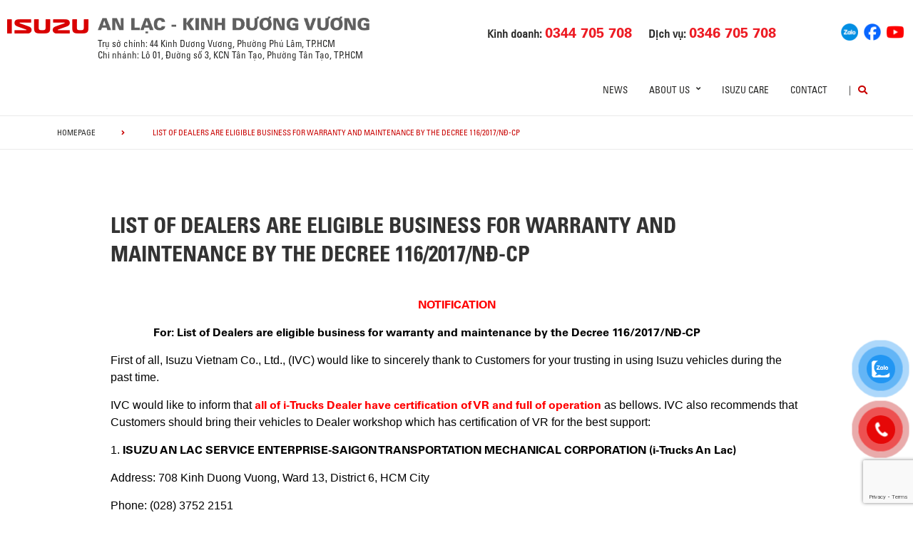

--- FILE ---
content_type: text/html; charset=UTF-8
request_url: https://isuzuanlac.vn/news/truck/news/dealer/
body_size: 83659
content:
<!DOCTYPE html>
<html lang="en-US" class="no-js">

<head>
	<meta charset="UTF-8">
	<meta name="viewport" content="width=device-width, initial-scale=1.0, maximum-scale=1.0, user-scalable=0" />
	<link rel="profile" href="http://gmpg.org/xfn/11">

	<title>Đại lý isuzu An Lạc hiện đang kinh doanh các dòng xe Isuzu chính hãng. Đại lý Isuzu An Lạc có các dịch vụ sửa chữa xe tải và xe du lịch. Đại lý có đội ngũ Nhân viên chuyên nghiệp, dày dạn kinh nghiệm tư vấn cho khách hàng An tâm, tin tưởng .</title>
	<meta name="description" content="Đại lý Isuzu An Lạc đang có chương trình khuyến mãi hoàn tiền các sản phẩm dòng xe F-Series. Tư vấn miễn phí, hỗ trợ trả góp lên tới 80%. Đại lý Isuzu An Lạc có các dòng xe tải 1 tấn đến 15 tấn, Xe có sẵn. Giao ngay. Đời mới 2022. Đại chỉ: 44 Kinh Dương Vương, phường 13, quận 6. 
Số hotline: (028) 37 522 151.">
	<meta name="keywords" content="Đại lý Isuzu An Lạc đang có chương trình khuyến mãi hoàn tiền các sản phẩm dòng xe F-Series. Tư vấn miễn phí, hỗ trợ trả góp lên tới 80%. Đại lý Isuzu An Lạc có các dòng xe tải 1 tấn đến 15 tấn, Xe có sẵn. Giao ngay. Đời mới 2022. Đại chỉ: 44 Kinh Dương Vương, phường 13, quận 6. 
Số hotline: (028) 37 522 151.">
	<script> var ajaxurl = 'https://isuzuanlac.vn/wp-admin/admin-ajax.php'; </script><meta name='robots' content='index, follow, max-image-preview:large, max-snippet:-1, max-video-preview:-1' />

	<!-- This site is optimized with the Yoast SEO plugin v19.10 - https://yoast.com/wordpress/plugins/seo/ -->
	<title>LIST OF DEALERS ARE ELIGIBLE BUSINESS FOR WARRANTY AND MAINTENANCE BY THE DECREE 116/2017/NĐ-CP | ISUZU AN LẠC</title>
	<link rel="canonical" href="https://isuzuanlac.vn/news/pickup-suv/news/dealer/" />
	<meta property="og:locale" content="en_US" />
	<meta property="og:type" content="article" />
	<meta property="og:title" content="LIST OF DEALERS ARE ELIGIBLE BUSINESS FOR WARRANTY AND MAINTENANCE BY THE DECREE 116/2017/NĐ-CP | ISUZU AN LẠC" />
	<meta property="og:description" content="NOTIFICATION                For: List of Dealers are eligible business for warranty and maintenance by the Decree 116/2017/NĐ-CP First of all, Isuzu Vietnam Co., Ltd., (IVC) would like to sincerely thank to Customers for your trusting in using Isuzu vehicles during the past time. IVC would like to inform that all of i-Trucks Dealer have certification [&hellip;]" />
	<meta property="og:url" content="https://isuzuanlac.vn/news/pickup-suv/news/dealer/" />
	<meta property="og:site_name" content="ISUZU AN LẠC" />
	<meta property="article:modified_time" content="2020-01-06T09:57:12+00:00" />
	<meta property="og:image" content="https://isuzuanlac.vn/wp-content/uploads/2019/09/promotion_4.jpg" />
	<meta property="og:image:width" content="700" />
	<meta property="og:image:height" content="524" />
	<meta property="og:image:type" content="image/jpeg" />
	<meta name="twitter:card" content="summary_large_image" />
	<meta name="twitter:label1" content="Est. reading time" />
	<meta name="twitter:data1" content="3 minutes" />
	<script type="application/ld+json" class="yoast-schema-graph">{"@context":"https://schema.org","@graph":[{"@type":"WebPage","@id":"https://isuzuanlac.vn/news/pickup-suv/news/dealer/","url":"https://isuzuanlac.vn/news/pickup-suv/news/dealer/","name":"LIST OF DEALERS ARE ELIGIBLE BUSINESS FOR WARRANTY AND MAINTENANCE BY THE DECREE 116/2017/NĐ-CP | ISUZU AN LẠC","isPartOf":{"@id":"https://isuzuanlac.vn/en/#website"},"datePublished":"2019-06-17T09:09:55+00:00","dateModified":"2020-01-06T09:57:12+00:00","breadcrumb":{"@id":"https://isuzuanlac.vn/news/pickup-suv/news/dealer/#breadcrumb"},"inLanguage":"en-US","potentialAction":[{"@type":"ReadAction","target":["https://isuzuanlac.vn/news/pickup-suv/news/dealer/"]}]},{"@type":"BreadcrumbList","@id":"https://isuzuanlac.vn/news/pickup-suv/news/dealer/#breadcrumb","itemListElement":[{"@type":"ListItem","position":1,"name":"Home","item":"https://isuzuanlac.vn/en/"},{"@type":"ListItem","position":2,"name":"LIST OF DEALERS ARE ELIGIBLE BUSINESS FOR WARRANTY AND MAINTENANCE BY THE DECREE 116/2017/NĐ-CP"}]},{"@type":"WebSite","@id":"https://isuzuanlac.vn/en/#website","url":"https://isuzuanlac.vn/en/","name":"ISUZU AN LẠC","description":"","potentialAction":[{"@type":"SearchAction","target":{"@type":"EntryPoint","urlTemplate":"https://isuzuanlac.vn/en/?s={search_term_string}"},"query-input":"required name=search_term_string"}],"inLanguage":"en-US"}]}</script>
	<!-- / Yoast SEO plugin. -->


<link rel='dns-prefetch' href='//www.google.com' />
<link rel='dns-prefetch' href='//fonts.googleapis.com' />
<link rel='dns-prefetch' href='//use.fontawesome.com' />
<link rel='dns-prefetch' href='//code.jquery.com' />
<link rel="alternate" type="application/rss+xml" title="ISUZU AN LẠC &raquo; Feed" href="https://isuzuanlac.vn/en/feed/" />
<link rel="alternate" type="application/rss+xml" title="ISUZU AN LẠC &raquo; Comments Feed" href="https://isuzuanlac.vn/en/comments/feed/" />
<link rel='stylesheet' id='wp-block-library-css' href='https://isuzuanlac.vn/wp-includes/css/dist/block-library/style.min.css?ver=6.1.1' type='text/css' media='all' />
<link rel='stylesheet' id='classic-theme-styles-css' href='https://isuzuanlac.vn/wp-includes/css/classic-themes.min.css?ver=1' type='text/css' media='all' />
<style id='global-styles-inline-css' type='text/css'>
body{--wp--preset--color--black: #000000;--wp--preset--color--cyan-bluish-gray: #abb8c3;--wp--preset--color--white: #ffffff;--wp--preset--color--pale-pink: #f78da7;--wp--preset--color--vivid-red: #cf2e2e;--wp--preset--color--luminous-vivid-orange: #ff6900;--wp--preset--color--luminous-vivid-amber: #fcb900;--wp--preset--color--light-green-cyan: #7bdcb5;--wp--preset--color--vivid-green-cyan: #00d084;--wp--preset--color--pale-cyan-blue: #8ed1fc;--wp--preset--color--vivid-cyan-blue: #0693e3;--wp--preset--color--vivid-purple: #9b51e0;--wp--preset--gradient--vivid-cyan-blue-to-vivid-purple: linear-gradient(135deg,rgba(6,147,227,1) 0%,rgb(155,81,224) 100%);--wp--preset--gradient--light-green-cyan-to-vivid-green-cyan: linear-gradient(135deg,rgb(122,220,180) 0%,rgb(0,208,130) 100%);--wp--preset--gradient--luminous-vivid-amber-to-luminous-vivid-orange: linear-gradient(135deg,rgba(252,185,0,1) 0%,rgba(255,105,0,1) 100%);--wp--preset--gradient--luminous-vivid-orange-to-vivid-red: linear-gradient(135deg,rgba(255,105,0,1) 0%,rgb(207,46,46) 100%);--wp--preset--gradient--very-light-gray-to-cyan-bluish-gray: linear-gradient(135deg,rgb(238,238,238) 0%,rgb(169,184,195) 100%);--wp--preset--gradient--cool-to-warm-spectrum: linear-gradient(135deg,rgb(74,234,220) 0%,rgb(151,120,209) 20%,rgb(207,42,186) 40%,rgb(238,44,130) 60%,rgb(251,105,98) 80%,rgb(254,248,76) 100%);--wp--preset--gradient--blush-light-purple: linear-gradient(135deg,rgb(255,206,236) 0%,rgb(152,150,240) 100%);--wp--preset--gradient--blush-bordeaux: linear-gradient(135deg,rgb(254,205,165) 0%,rgb(254,45,45) 50%,rgb(107,0,62) 100%);--wp--preset--gradient--luminous-dusk: linear-gradient(135deg,rgb(255,203,112) 0%,rgb(199,81,192) 50%,rgb(65,88,208) 100%);--wp--preset--gradient--pale-ocean: linear-gradient(135deg,rgb(255,245,203) 0%,rgb(182,227,212) 50%,rgb(51,167,181) 100%);--wp--preset--gradient--electric-grass: linear-gradient(135deg,rgb(202,248,128) 0%,rgb(113,206,126) 100%);--wp--preset--gradient--midnight: linear-gradient(135deg,rgb(2,3,129) 0%,rgb(40,116,252) 100%);--wp--preset--duotone--dark-grayscale: url('#wp-duotone-dark-grayscale');--wp--preset--duotone--grayscale: url('#wp-duotone-grayscale');--wp--preset--duotone--purple-yellow: url('#wp-duotone-purple-yellow');--wp--preset--duotone--blue-red: url('#wp-duotone-blue-red');--wp--preset--duotone--midnight: url('#wp-duotone-midnight');--wp--preset--duotone--magenta-yellow: url('#wp-duotone-magenta-yellow');--wp--preset--duotone--purple-green: url('#wp-duotone-purple-green');--wp--preset--duotone--blue-orange: url('#wp-duotone-blue-orange');--wp--preset--font-size--small: 13px;--wp--preset--font-size--medium: 20px;--wp--preset--font-size--large: 36px;--wp--preset--font-size--x-large: 42px;--wp--preset--spacing--20: 0.44rem;--wp--preset--spacing--30: 0.67rem;--wp--preset--spacing--40: 1rem;--wp--preset--spacing--50: 1.5rem;--wp--preset--spacing--60: 2.25rem;--wp--preset--spacing--70: 3.38rem;--wp--preset--spacing--80: 5.06rem;}:where(.is-layout-flex){gap: 0.5em;}body .is-layout-flow > .alignleft{float: left;margin-inline-start: 0;margin-inline-end: 2em;}body .is-layout-flow > .alignright{float: right;margin-inline-start: 2em;margin-inline-end: 0;}body .is-layout-flow > .aligncenter{margin-left: auto !important;margin-right: auto !important;}body .is-layout-constrained > .alignleft{float: left;margin-inline-start: 0;margin-inline-end: 2em;}body .is-layout-constrained > .alignright{float: right;margin-inline-start: 2em;margin-inline-end: 0;}body .is-layout-constrained > .aligncenter{margin-left: auto !important;margin-right: auto !important;}body .is-layout-constrained > :where(:not(.alignleft):not(.alignright):not(.alignfull)){max-width: var(--wp--style--global--content-size);margin-left: auto !important;margin-right: auto !important;}body .is-layout-constrained > .alignwide{max-width: var(--wp--style--global--wide-size);}body .is-layout-flex{display: flex;}body .is-layout-flex{flex-wrap: wrap;align-items: center;}body .is-layout-flex > *{margin: 0;}:where(.wp-block-columns.is-layout-flex){gap: 2em;}.has-black-color{color: var(--wp--preset--color--black) !important;}.has-cyan-bluish-gray-color{color: var(--wp--preset--color--cyan-bluish-gray) !important;}.has-white-color{color: var(--wp--preset--color--white) !important;}.has-pale-pink-color{color: var(--wp--preset--color--pale-pink) !important;}.has-vivid-red-color{color: var(--wp--preset--color--vivid-red) !important;}.has-luminous-vivid-orange-color{color: var(--wp--preset--color--luminous-vivid-orange) !important;}.has-luminous-vivid-amber-color{color: var(--wp--preset--color--luminous-vivid-amber) !important;}.has-light-green-cyan-color{color: var(--wp--preset--color--light-green-cyan) !important;}.has-vivid-green-cyan-color{color: var(--wp--preset--color--vivid-green-cyan) !important;}.has-pale-cyan-blue-color{color: var(--wp--preset--color--pale-cyan-blue) !important;}.has-vivid-cyan-blue-color{color: var(--wp--preset--color--vivid-cyan-blue) !important;}.has-vivid-purple-color{color: var(--wp--preset--color--vivid-purple) !important;}.has-black-background-color{background-color: var(--wp--preset--color--black) !important;}.has-cyan-bluish-gray-background-color{background-color: var(--wp--preset--color--cyan-bluish-gray) !important;}.has-white-background-color{background-color: var(--wp--preset--color--white) !important;}.has-pale-pink-background-color{background-color: var(--wp--preset--color--pale-pink) !important;}.has-vivid-red-background-color{background-color: var(--wp--preset--color--vivid-red) !important;}.has-luminous-vivid-orange-background-color{background-color: var(--wp--preset--color--luminous-vivid-orange) !important;}.has-luminous-vivid-amber-background-color{background-color: var(--wp--preset--color--luminous-vivid-amber) !important;}.has-light-green-cyan-background-color{background-color: var(--wp--preset--color--light-green-cyan) !important;}.has-vivid-green-cyan-background-color{background-color: var(--wp--preset--color--vivid-green-cyan) !important;}.has-pale-cyan-blue-background-color{background-color: var(--wp--preset--color--pale-cyan-blue) !important;}.has-vivid-cyan-blue-background-color{background-color: var(--wp--preset--color--vivid-cyan-blue) !important;}.has-vivid-purple-background-color{background-color: var(--wp--preset--color--vivid-purple) !important;}.has-black-border-color{border-color: var(--wp--preset--color--black) !important;}.has-cyan-bluish-gray-border-color{border-color: var(--wp--preset--color--cyan-bluish-gray) !important;}.has-white-border-color{border-color: var(--wp--preset--color--white) !important;}.has-pale-pink-border-color{border-color: var(--wp--preset--color--pale-pink) !important;}.has-vivid-red-border-color{border-color: var(--wp--preset--color--vivid-red) !important;}.has-luminous-vivid-orange-border-color{border-color: var(--wp--preset--color--luminous-vivid-orange) !important;}.has-luminous-vivid-amber-border-color{border-color: var(--wp--preset--color--luminous-vivid-amber) !important;}.has-light-green-cyan-border-color{border-color: var(--wp--preset--color--light-green-cyan) !important;}.has-vivid-green-cyan-border-color{border-color: var(--wp--preset--color--vivid-green-cyan) !important;}.has-pale-cyan-blue-border-color{border-color: var(--wp--preset--color--pale-cyan-blue) !important;}.has-vivid-cyan-blue-border-color{border-color: var(--wp--preset--color--vivid-cyan-blue) !important;}.has-vivid-purple-border-color{border-color: var(--wp--preset--color--vivid-purple) !important;}.has-vivid-cyan-blue-to-vivid-purple-gradient-background{background: var(--wp--preset--gradient--vivid-cyan-blue-to-vivid-purple) !important;}.has-light-green-cyan-to-vivid-green-cyan-gradient-background{background: var(--wp--preset--gradient--light-green-cyan-to-vivid-green-cyan) !important;}.has-luminous-vivid-amber-to-luminous-vivid-orange-gradient-background{background: var(--wp--preset--gradient--luminous-vivid-amber-to-luminous-vivid-orange) !important;}.has-luminous-vivid-orange-to-vivid-red-gradient-background{background: var(--wp--preset--gradient--luminous-vivid-orange-to-vivid-red) !important;}.has-very-light-gray-to-cyan-bluish-gray-gradient-background{background: var(--wp--preset--gradient--very-light-gray-to-cyan-bluish-gray) !important;}.has-cool-to-warm-spectrum-gradient-background{background: var(--wp--preset--gradient--cool-to-warm-spectrum) !important;}.has-blush-light-purple-gradient-background{background: var(--wp--preset--gradient--blush-light-purple) !important;}.has-blush-bordeaux-gradient-background{background: var(--wp--preset--gradient--blush-bordeaux) !important;}.has-luminous-dusk-gradient-background{background: var(--wp--preset--gradient--luminous-dusk) !important;}.has-pale-ocean-gradient-background{background: var(--wp--preset--gradient--pale-ocean) !important;}.has-electric-grass-gradient-background{background: var(--wp--preset--gradient--electric-grass) !important;}.has-midnight-gradient-background{background: var(--wp--preset--gradient--midnight) !important;}.has-small-font-size{font-size: var(--wp--preset--font-size--small) !important;}.has-medium-font-size{font-size: var(--wp--preset--font-size--medium) !important;}.has-large-font-size{font-size: var(--wp--preset--font-size--large) !important;}.has-x-large-font-size{font-size: var(--wp--preset--font-size--x-large) !important;}
.wp-block-navigation a:where(:not(.wp-element-button)){color: inherit;}
:where(.wp-block-columns.is-layout-flex){gap: 2em;}
.wp-block-pullquote{font-size: 1.5em;line-height: 1.6;}
</style>
<link rel='stylesheet' id='contact-form-7-css' href='https://isuzuanlac.vn/wp-content/plugins/contact-form-7/includes/css/styles.css?ver=5.6.4' type='text/css' media='all' />
<link rel='stylesheet' id='ms_front_css-css' href='https://isuzuanlac.vn/wp-content/plugins/maytech_sync/assets/css/ms_front_style.css?rand=423&#038;ver=1.4.1' type='text/css' media='all' />
<link rel='stylesheet' id='pzf-style-css' href='https://isuzuanlac.vn/wp-content/plugins/button-contact-vr/css/style.css?ver=6.1.1' type='text/css' media='all' />
<link rel='stylesheet' id='ionicons-style-css' href='https://isuzuanlac.vn/wp-content/plugins/alike/assets/dist/css//ionicons.css?ver=6.1.1' type='text/css' media='all' />
<link rel='stylesheet' id='ra-style-css' href='https://isuzuanlac.vn/wp-content/plugins/alike/assets/dist/css//style.css?ver=6.1.1' type='text/css' media='all' />
<link rel='stylesheet' id='font-montserrat-css' href='https://fonts.googleapis.com/css?family=Montserrat%3A300%2C400%2C500%2C700%2C800%2C900&#038;subset=latin-ext%2Cvietnamese&#038;ver=6.1.1' type='text/css' media='all' />
<link rel='stylesheet' id='font-awesome-css' href='https://use.fontawesome.com/releases/v5.8.2/css/all.css?ver=6.1.1' type='text/css' media='all' />
<link rel='stylesheet' id='owl-css' href='https://isuzuanlac.vn/assets/libs/owl-carousel/assets/owl.carousel.min.css?ver=6.1.1' type='text/css' media='all' />
<link rel='stylesheet' id='fancybox-css' href='https://isuzuanlac.vn/assets/libs/jquery-fancybox/jquery.fancybox.min.css?ver=6.1.1' type='text/css' media='all' />
<link rel='stylesheet' id='jquery-ui-css' href='//code.jquery.com/ui/1.12.1/themes/base/jquery-ui.css?ver=20260122060633' type='text/css' media='all' />
<link rel='stylesheet' id='theme-css' href='https://isuzuanlac.vn/assets/css/theme-general.css?ver=20260122060633' type='text/css' media='all' />
<link rel='stylesheet' id='theme-maintaince-css' href='https://isuzuanlac.vn/assets/css/theme-general-maintaince.css?ver=20260122060633' type='text/css' media='all' />
<script type='text/javascript' src='https://isuzuanlac.vn/wp-includes/js/jquery/jquery.min.js?ver=3.6.1' id='jquery-core-js'></script>
<script type='text/javascript' src='https://isuzuanlac.vn/wp-includes/js/jquery/ui/core.min.js?ver=1.13.2' id='jquery-ui-core-js'></script>
<script type='text/javascript' src='https://isuzuanlac.vn/wp-includes/js/jquery/ui/datepicker.min.js?ver=1.13.2' id='jquery-ui-datepicker-js'></script>
<script type='text/javascript' id='jquery-ui-datepicker-js-after'>
jQuery(function(jQuery){jQuery.datepicker.setDefaults({"closeText":"Close","currentText":"Today","monthNames":["January","February","March","April","May","June","July","August","September","October","November","December"],"monthNamesShort":["Jan","Feb","Mar","Apr","May","Jun","Jul","Aug","Sep","Oct","Nov","Dec"],"nextText":"Next","prevText":"Previous","dayNames":["Sunday","Monday","Tuesday","Wednesday","Thursday","Friday","Saturday"],"dayNamesShort":["Sun","Mon","Tue","Wed","Thu","Fri","Sat"],"dayNamesMin":["S","M","T","W","T","F","S"],"dateFormat":"d MM, yy","firstDay":1,"isRTL":false});});
</script>
<script type='text/javascript' src='https://isuzuanlac.vn/assets/libs/owl-carousel/owl.carousel.min.js?ver=6.1.1' id='owl-js'></script>
<script type='text/javascript' src='https://isuzuanlac.vn/assets/libs/jquery-fancybox/jquery.fancybox.min.js?ver=6.1.1' id='fancybox-js'></script>
<link rel="https://api.w.org/" href="https://isuzuanlac.vn/wp-json/" /><link rel="EditURI" type="application/rsd+xml" title="RSD" href="https://isuzuanlac.vn/xmlrpc.php?rsd" />
<link rel="wlwmanifest" type="application/wlwmanifest+xml" href="https://isuzuanlac.vn/wp-includes/wlwmanifest.xml" />
<meta name="generator" content="WordPress 6.1.1" />
<link rel='shortlink' href='https://isuzuanlac.vn/?p=3556' />
<link rel="alternate" type="application/json+oembed" href="https://isuzuanlac.vn/wp-json/oembed/1.0/embed?url=https%3A%2F%2Fisuzuanlac.vn%2Fnews%2Fpickup-suv%2Fnews%2Fdealer%2F" />
<link rel="alternate" type="text/xml+oembed" href="https://isuzuanlac.vn/wp-json/oembed/1.0/embed?url=https%3A%2F%2Fisuzuanlac.vn%2Fnews%2Fpickup-suv%2Fnews%2Fdealer%2F&#038;format=xml" />
<script type="text/javascript">window.ccb_nonces = {"ccb_paypal":"6701e24905","ccb_stripe":"d7424fd9cc","ccb_contact_form":"4001d709d8","ccb_woo_checkout":"0188f7bff8","ccb_add_order":"e0aa0d7318","ccb_orders":"c0a8077669","ccb_update_order":"94a6a1a3d7","ccb_send_quote":"366ad0e8f9"};</script><!-- Google Tag Manager -->
<script>(function(w,d,s,l,i){w[l]=w[l]||[];w[l].push({'gtm.start':
new Date().getTime(),event:'gtm.js'});var f=d.getElementsByTagName(s)[0],
j=d.createElement(s),dl=l!='dataLayer'?'&l='+l:'';j.async=true;j.src=
'https://www.googletagmanager.com/gtm.js?id='+i+dl;f.parentNode.insertBefore(j,f);
})(window,document,'script','dataLayer','GTM-5MSSVJGF');</script>
<!-- End Google Tag Manager -->

<style>
.news-type-a9cb{
	color: #008ad5;
}
.news-type-11fe{
	color: #df3603;
}
</style>


<link rel="icon" href="https://isuzuanlac.vn/wp-content/uploads/2024/07/AN-favicon-150x150.jpg" sizes="32x32" />
<link rel="icon" href="https://isuzuanlac.vn/wp-content/uploads/2024/07/AN-favicon.jpg" sizes="192x192" />
<link rel="apple-touch-icon" href="https://isuzuanlac.vn/wp-content/uploads/2024/07/AN-favicon.jpg" />
<meta name="msapplication-TileImage" content="https://isuzuanlac.vn/wp-content/uploads/2024/07/AN-favicon.jpg" />
		<style type="text/css" id="wp-custom-css">
			.wrap-bg.wrap-bg-pc.hidden-sp,
.wrap-bg.wrap-bg-sp.hidden-pc {
    height: max-content;
}

@media screen and (min-width: 751px) {
	.explorer-product .models .models-list li:nth-child(5) {
		margin-left: 50%;
	}
}		</style>
			<!-- HTML5 Shim and Respond.js IE8 support of HTML5 elements and media queries -->
	<!-- WARNING: Respond.js doesn't work if you view the page via file:// -->
	<!--[if lt IE 9]>
<script src='https://oss.maxcdn.com/libs/html5shiv/3.7.0/html5shiv.js'></script>
<script src='https://oss.maxcdn.com/libs/respond.js/1.4.2/respond.min.js'></script>
<![endif]-->
	<!-- Google Tag Manager -->
	<script>
		(function(w, d, s, l, i) {
			w[l] = w[l] || [];
			w[l].push({
				'gtm.start': new Date().getTime(),
				event: 'gtm.js'
			});
			var f = d.getElementsByTagName(s)[0],
				j = d.createElement(s),
				dl = l != 'dataLayer' ? '&l=' + l : '';
			j.async = true;
			j.src =
				'https://www.googletagmanager.com/gtm.js?id=' + i + dl;
			f.parentNode.insertBefore(j, f);
		})(window, document, 'script', 'dataLayer', 'GTM-54ZDCV2');
	</script>
	<!-- End Google Tag Manager -->
	<!-- Google Tag Manager -->
	<!--<script>(function(w,d,s,l,i){w[l]=w[l]||[];w[l].push({'gtm.start':
new Date().getTime(),event:'gtm.js'});var f=d.getElementsByTagName(s)[0],
j=d.createElement(s),dl=l!='dataLayer'?'&l='+l:'';j.async=true;j.src=
'https://www.googletagmanager.com/gtm.js?id='+i+dl;f.parentNode.insertBefore(j,f);
})(window,document,'script','dataLayer','GTM-TDJQ5WZ');</script>-->
	<!-- End Google Tag Manager -->

</head>

<body class="news-template-default single single-news postid-3556 theme_general_top">
	<div>
		<!-- Google Tag Manager (noscript) -->
		<!--<noscript><iframe src="https://www.googletagmanager.com/ns.html?id=GTM-TDJQ5WZ"
			height="0" width="0" style="display:none;visibility:hidden"></iframe></noscript>-->
		<!-- End Google Tag Manager (noscript) -->
	</div>
	<header class="main-header">
		<div class="mobile-header">
			<div class="mobile-logo">
				<a href="https://isuzuanlac.vn/en" title="ISUZU AN LẠC">
					<img class="img-responsive" src="/assets/images/logo-anlac-new.png" alt="logo">
				</a>
			</div>
			<div class="nav_button">
				<div class="btn_toggle">
					<div class="menu-m clearfix">
						<span></span>
						<span></span>
						<span></span>
					</div>
				</div>
			</div>
			<div class="bar"></div>
		</div>

		<!-- begin MT info-menu -->
		<div class="topbar mt-col">
			<div class="row">
				<div class="mt-logo-isuzu" style="display: flex; align-items: center;">
					<a href="/" title="ISUZU AN LẠC">
						<img class="img-responsive" src="/assets/images/logo-isuzu.png" alt="logo Isuzu An Lạc">
					</a>
				</div>

				<div class="mt-logo">
					<a href="/" title="ISUZU AN LẠC" style="display: block;margin-bottom: 5px;">
						<img class="img-responsive" src="/assets/images/logo-anlac-new.png" alt="logo Isuzu An Lạc">
					</a>
				</div>

				<!--<div class="mt-info col-30">
				  <h2 style=""></h2>
				  <span></span>
				</div>-->
				<div class="mt-contact col-50">
					<ul class="contact-box hidden-xs">
						<!--div> <div-->
						<li>
							Kinh doanh:
							<a href="tel:0344705708"><strong>0344 705 708</strong></a>
						</li>
						<li>
							Dịch vụ:
							<a href="tel:0346 705 708"><strong>0346 705 708</strong></a>
						</li>
					</ul>
				</div>
				<div class="mt-social col-20">
					<ul class="social-box">
						<li>
							<a href="https://zalo.me/2664866551007574580" title="Zalo" target="_blank">
								<img src="/assets/images/socials/zalo.png" width="24px" alt="">
							</a>
						</li>
						<li>
							<a href="https://www.facebook.com/isuzuanlac" title="Facebook" target="_blank">
								<img src="/assets/images/socials/facebook.png" width="24px" alt="">
							</a>
						</li>
						<li>
							<a href="https://www.youtube.com/channel/UCqmhueNLpZlBhby25rqMVBw?zdlink=Uo9XRcHoRsba8ZeYOszjBcTlRsTiPIvXRcHoRsbaBdblTNHrOcKYB29fRtCYEdiYSsDePMrbNtLoR28w8dfXR6yjDJGqC30tDZOqEbmlN2yYB29XS71fP28w8ZKqD30mDpOsD29zVG" title="Youtube" target="_blank">
								<img src="/assets/images/socials/youtube.png" width="24px" alt="">
							</a>
						</li>
					</ul>
				</div>
			</div>


			<div class="row">
				<div class="mt-logo-isuzu">

				</div>

				<div class="mt-info col-30">
					<span>Trụ sở chính: 44 Kinh Dương Vương, Phường Phú Lâm, TP.HCM</span>
					<br>
					<span>Chi nhánh: Lô 01, Đường số 3, KCN Tân Tạo, Phường Tân Tạo, TP.HCM</span>
				</div>
			</div>


		</div>
		<!-- end MT info-menu -->


		<nav class="top-nav">
			<div class="logo"><a href="https://isuzuanlac.vn/en" title="ISUZU"><img class="img-responsive" src="/assets/images/logo-anlac.png" alt="logo" style="
    display: none;"></a></div>
			<div class="cate clearfix"></div>

			<div class="switch-lang-sp hidden-pc">
				<div class="switch-lang">
					<a class="lang active" href="https://isuzuanlac.vn/news/pickup-suv/news/dealer/" title="en">en</a><span class="per">/</span><a class="lang" href="https://isuzuanlac.vn/" title="vi">vi</a>				</div>
			</div>


			<!-- begin .main-menu -->
			<div class="main-menu main-menu-items clearfix"><ul id="menu-general-menu-top" class="menu"><li id="menu-item-233" class="menu-item menu-item-type-post_type menu-item-object-page menu-item-233"><a href="https://isuzuanlac.vn/news/" class="link-depth-1">News</a></li>
<li id="menu-item-234" class="menu-item menu-item-type-post_type menu-item-object-page menu-item-has-children menu-item-234 has-child"><a href="https://isuzuanlac.vn/about-us/" class="link-depth-1">About us</a>
<i class="fas fa-angle-right"></i><div class='sub-menu'><ul class="sub-menu-list">
	<li id="menu-item-470" class="menu-item menu-item-type-post_type menu-item-object-page menu-item-470"><a href="https://isuzuanlac.vn/about-us/" class="link-depth-2">Isuzu Vietnam</a></li>
	<li id="menu-item-471" class="menu-item menu-item-type-post_type menu-item-object-page menu-item-471"><a href="https://isuzuanlac.vn/about-us/technology/" class="link-depth-2">Technology</a></li>
	<li id="menu-item-2887" class="menu-item menu-item-type-custom menu-item-object-custom menu-item-2887"><a href="http://www.isuzu.co.jp/world/index.html" class="link-depth-2">Isuzu Global</a></li>
</ul></div>
</li>
<li id="menu-item-4068" class="menu-item menu-item-type-post_type menu-item-object-page menu-item-4068"><a href="https://isuzuanlac.vn/isuzu-care-en/" class="link-depth-1">ISUZU Care</a></li>
<li id="menu-item-345" class="menu-item menu-item-type-post_type menu-item-object-page menu-item-345"><a href="https://isuzuanlac.vn/contact/" class="link-depth-1">Contact</a></li>
</ul></div>			<!-- end .main-menu -->

			<div class="main-menu main-menu-line clearfix hidden-sp" style="line-height: 38px">|</div>
			<div class="main-menu main-menu-other clearfix">
				<div class="search">
					<button class="btn-search" type="button"><i class="fas fa-search"></i></button>
					<div class="search-wrap">
						<form method="get" action="https://isuzuanlac.vn/en">
							<input type="hidden" name="type" value="general">
							<input type="search" name="s" placeholder="Search"><button type="submit" title="Search"><i class="fas fa-angle-right"></i></button>
						</form>
					</div>
				</div>

				<div class="switch-lang hidden-sp">
					<a class="lang active" href="https://isuzuanlac.vn/news/pickup-suv/news/dealer/" title="en">en</a><span class="per">/</span><a class="lang" href="https://isuzuanlac.vn/" title="vi">vi</a>				</div>
			</div>
		</nav>


	</header>

	
    

	

	

	

	<div class="breadcrumb">
		<div class="container">
			<ul class="list-bdc">
				<li class="bdc-item"><a href="https://isuzuanlac.vn" title="homepage">homepage</a><i class="fas fa-angle-right"></i></li>
								<li class="bdc-item">
					 
					<span>LIST OF DEALERS ARE ELIGIBLE BUSINESS FOR WARRANTY AND MAINTENANCE BY THE DECREE 116/2017/NĐ-CP</span>
									</li>
							</ul>
		</div>
	</div>
	
	<div id="main">

		
		<div class="news-detail">
			<div class="container-1000">
				<h1 class="heading">LIST OF DEALERS ARE ELIGIBLE BUSINESS FOR WARRANTY AND MAINTENANCE BY THE DECREE 116/2017/NĐ-CP</h1>
				<div class="content">
					<p style="text-align: center;"><span style="font-family: arial, helvetica, sans-serif; font-size: 16px; color: #ff0000;"><strong>NOTIFICATION</strong></span></p>
<p><span style="font-family: arial, helvetica, sans-serif; font-size: 16px; color: #000000;"><strong>               For: List of Dealers are eligible business for warranty and maintenance by the Decree 116/2017/NĐ-CP</strong></span></p>
<p><span style="font-family: arial, helvetica, sans-serif; font-size: 16px; color: #000000;">First of all, Isuzu Vietnam Co., Ltd., (IVC) would like to sincerely thank to Customers for your trusting in using Isuzu vehicles during the past time.</span></p>
<p><span style="font-family: arial, helvetica, sans-serif; font-size: 16px; color: #000000;">IVC would like to inform that <span style="color: #ff0000;"><strong>all of i-Trucks Dealer have certification of VR and full of operation </strong></span>as bellows. IVC also recommends that Customers should bring their vehicles to Dealer workshop which has certification of VR for the best support: </span></p>
<p><span style="font-family: arial, helvetica, sans-serif; font-size: 16px; color: #000000;">1. <strong>ISUZU AN LAC SERVICE ENTERPRISE-SAIGON TRANSPORTATION MECHANICAL CORPORATION (i-Trucks An Lac)</strong></span></p>
<p><span style="font-family: arial, helvetica, sans-serif; font-size: 16px; color: #000000;">Address: 708 Kinh Duong Vuong, Ward 13, District 6, HCM City</span></p>
<p><span style="font-family: arial, helvetica, sans-serif; font-size: 16px; color: #000000;">Phone: (028) 3752 2151</span></p>
<p><span style="font-family: arial, helvetica, sans-serif; font-size: 16px; color: #000000;">2. <strong>ISUZU AN LAC SERVICE ENTERPRISE-SAIGON TRANSPORTATION MECHANICAL CORPORATION (D-Square An Lac)</strong></span></p>
<p><span style="font-family: arial, helvetica, sans-serif; font-size: 16px; color: #000000;">Address: 44 Kinh Duong Vuong, Ward 13, District 6, HCM City</span></p>
<p><span style="font-family: arial, helvetica, sans-serif; font-size: 16px; color: #000000;">Phone: 0908 513 256</span></p>
<p><span style="font-family: arial, helvetica, sans-serif; font-size: 16px; color: #000000;">3. <strong>AN VIET COMMERCIAL TRANSPORT AND INVESTMENT JSC</strong></span></p>
<p><span style="font-family: arial, helvetica, sans-serif; font-size: 16px; color: #000000;">Address: Km 12 + 300 National Highway 1A, Vinh Quynh Commune, Thanh Tri Dist., Ha Noi City.</span></p>
<p><span style="font-family: arial, helvetica, sans-serif; font-size: 16px; color: #000000;">Phone: (024) 3687 0003</span></p>
<p><span style="font-family: arial, helvetica, sans-serif; font-size: 16px; color: #000000;">4.<strong> VIET PHAT AUTOMOBILE TRADING AND SERVICE CO., LTD.,</strong></span></p>
<p><span style="font-family: arial, helvetica, sans-serif; font-size: 16px; color: #000000;">Address: No 8 (km 92) National Highway 5, Hung Vuong Ward, Hong Bang District, Hai Phong City</span></p>
<p><span style="font-family: arial, helvetica, sans-serif; font-size: 16px; color: #000000;">Phone: (0225) 3522 975</span></p>
<p><span style="font-family: arial, helvetica, sans-serif; font-size: 16px; color: #000000;">5.<strong> DAT TAN PHAT SERVICES &amp; TRADING CO., LTD.,</strong></span></p>
<p><span style="font-family: arial, helvetica, sans-serif; font-size: 16px; color: #000000;">Address: 795, Quarter 4, Ha Noi Highway, Long Binh Ward, Bien Hoa City, Dong Nai Province</span></p>
<p><span style="font-family: arial, helvetica, sans-serif; font-size: 16px; color: #000000;">Phone: (0251) 3893 657</span></p>
<p><span style="font-family: arial, helvetica, sans-serif; font-size: 16px; color: #000000;">6.<strong> NORTH-WEST SAIGON AUTOMOTIVE JSC</strong></span></p>
<p><span style="font-family: arial, helvetica, sans-serif; font-size: 16px; color: #000000;">Address: 43/7 Xuan Thoi Dong 2 Hamlet, Xuan Thoi Dong Commune, Hoc Mon District, HCM City</span></p>
<p><span style="font-family: arial, helvetica, sans-serif; font-size: 16px; color: #000000;">Phone: 0969 724 247</span></p>
<p><span style="font-family: arial, helvetica, sans-serif; font-size: 16px; color: #000000;">7.<strong> BAC QUANG MOTORS CO., LTD.,</strong></span></p>
<p><span style="font-family: arial, helvetica, sans-serif; font-size: 16px; color: #000000;">Address: Bien Hoa 1 Industrial Park, Road No.1, An Binh Ward, Bien Hoa City, Dong Nai Province</span></p>
<p><span style="font-family: arial, helvetica, sans-serif; font-size: 16px; color: #000000;">Phone: (0251) 3835 531</span></p>
<p><span style="font-family: arial, helvetica, sans-serif; font-size: 16px; color: #000000;">8.<strong> NISU TRADING CO.,LTD</strong></span></p>
<p><span style="font-family: arial, helvetica, sans-serif; font-size: 16px; color: #000000;">Address: 449 Nguyen Van Linh St., Phuc Dong Ward, Long Bien Dist., Ha Noi City.</span></p>
<p><span style="font-family: arial, helvetica, sans-serif; font-size: 16px; color: #000000;">Phone: (024) 3877 2953</span></p>
<p><span style="font-family: arial, helvetica, sans-serif; font-size: 16px; color: #000000;">9. <strong>AN KHANH JSC</strong></span></p>
<p><span style="font-family: arial, helvetica, sans-serif; font-size: 16px; color: #000000;">Address: L03-16, Le Hong Phong St., Binh Thuy Ward, Binh Thuy Dist., Can Tho City</span></p>
<p><span style="font-family: arial, helvetica, sans-serif; font-size: 16px; color: #000000;">Phone: (0292) 3880 776</span></p>
<p><span style="font-family: arial, helvetica, sans-serif; font-size: 16px; color: #000000;">10. <strong>VAN NAM JSC</strong></span></p>
<p><span style="font-family: arial, helvetica, sans-serif; font-size: 16px; color: #000000;">Address: 111/2 St., 18, Quarter 2, Binh Hung Hoa Ward, Binh Tan Dist., TP HCM City</span></p>
<p><span style="font-family: arial, helvetica, sans-serif; font-size: 16px; color: #000000;">Phone: (028) 3620 8903 </span></p>
<p><span style="font-family: arial, helvetica, sans-serif; font-size: 16px; color: #000000;">11.<strong> NAM BINH AUTO SERVICES TRADING CO., ,</strong></span></p>
<p><span style="font-family: arial, helvetica, sans-serif; font-size: 16px; color: #000000;">Address: 378 Nguyen Tat Thanh St., Ly Van Lam Hamlet, Ca Mau City, Ca Mau Province</span></p>
<p><span style="font-family: arial, helvetica, sans-serif; font-size: 16px; color: #000000;">Phone: (02093) 688 886   </span></p>
<p><span style="font-family: arial, helvetica, sans-serif; font-size: 16px; color: #000000;">12. <strong>THANH THAO MOTORS CO., LTD.,</strong></span></p>
<p><span style="font-family: arial, helvetica, sans-serif; font-size: 16px; color: #000000;">Address: 362 Nguyen Trai St., Hamlet 4, Ward 9, Ca Mau City, Ca Mau Province.</span></p>
<p><span style="font-family: arial, helvetica, sans-serif; font-size: 16px; color: #000000;">Phone: (02903) 837 872</span></p>
<p><span style="font-family: arial, helvetica, sans-serif; font-size: 16px; color: #000000;">13.  <strong>H&amp;T AUTO SERVICES TRADING CO., LTD.</strong></span></p>
<p><span style="font-family: arial, helvetica, sans-serif; font-size: 16px; color: #000000;">Address: 765 Truong Chinh St., Tay Thanh Ward, Tan Phu Dist., TP HCM City</span></p>
<p><span style="font-family: arial, helvetica, sans-serif; font-size: 16px; color: #000000;">Phone: (028) 3898 0888</span></p>
<p><span style="font-family: arial, helvetica, sans-serif; font-size: 16px; color: #000000;">14. <strong>KCV THANG LONG JSC</strong></span></p>
<p><span style="font-family: arial, helvetica, sans-serif; font-size: 16px; color: #000000;">Address: Km 6, Bac Thang Long &#8211; Noi Bai St., Nam Hong Commune, Dong Anh Dis., Ha Noi City.</span></p>
<p><span style="font-family: arial, helvetica, sans-serif; font-size: 16px; color: #000000;">Phone: (024) 3958 5186</span></p>
<p><span style="font-family: arial, helvetica, sans-serif; font-size: 16px; color: #000000;"> 15.<strong> ISUZU CẨM PHONG SERVICES TRADING CO., LTD</strong></span></p>
<p><span style="font-family: arial, helvetica, sans-serif; font-size: 16px; color: #000000;">Address: 27 Nguyen Hung Phuoc, Ward 1, Soc Trang Citiy</span></p>
<p><span style="font-family: arial, helvetica, sans-serif; font-size: 16px; color: #000000;">Phone: 0901.225.456</span></p>
<p><span style="font-family: arial, helvetica, sans-serif; font-size: 16px; color: #000000;"> 16.<strong> HONG AN SERVICE &amp; TRADING PRODUCTION CO. LTD</strong></span></p>
<p><span style="font-family: arial, helvetica, sans-serif; font-size: 16px; color: #000000;">Address: 92 Nguyen Van Linh, Buon Me Thuot, Dak Lak provine</span></p>
<p><span style="font-family: arial, helvetica, sans-serif; font-size: 16px; color: #000000;">Phone: (026) 2395 3959</span></p>
<p><span style="font-family: arial, helvetica, sans-serif; font-size: 16px; color: #000000;">17. <strong>TRUNG SON CO., LTD</strong></span></p>
<p><span style="color: #000000;"><span style="font-family: arial, helvetica, sans-serif; font-size: 16px;">Address: </span><span lang="en" style="font-family: arial, helvetica, sans-serif; font-size: 16px;" tabindex="0">Km 753 National Road 1A, Cam Thanh, Cam Lo, Quang Tri</span></span></p>
<p><span style="font-family: arial, helvetica, sans-serif; font-size: 16px; color: #000000;">Phone: 0941.605.999</span></p>
<p><span style="color: #000000; font-family: arial, helvetica, sans-serif; font-size: 16px;">18. <strong><span lang="en" tabindex="0">LEE ATUO CO. LTD</span></strong></span></p>
<p><span style="font-family: arial, helvetica, sans-serif; font-size: 16px; color: #000000;">Address: <span lang="en" tabindex="0">1/644 Group 10, KP Hoa Lan 2, P. Thuan Giao, Thuan An Town, Binh Duong Province</span></span></p>
<p><span style="font-family: arial, helvetica, sans-serif; font-size: 16px; color: #000000;">Phone: 0904.90.77.54</span></p>
<p><span style="font-family: arial, helvetica, sans-serif; font-size: 16px; color: #000000;">19.<strong> <span lang="en" tabindex="0">VIET HAI AUTOMOBILE CO., LTD</span></strong></span></p>
<p><span style="font-family: arial, helvetica, sans-serif; font-size: 16px; color: #000000;">Address: <span lang="en" tabindex="0">Km 14 + 600 Highway 6, Yen Nghia Ward, Ha Dong District, City Hanoi</span></span></p>
<p><span style="font-family: arial, helvetica, sans-serif; font-size: 16px; color: #000000;">Phone: (024) 3888.6333</span></p>
<p><span style="font-family: arial, helvetica, sans-serif; font-size: 16px; color: #000000;">20. <strong><span lang="en" tabindex="0">GREEN KA TRADING JOINT STOCK COMPANY</span></strong></span></p>
<p><span style="font-family: arial, helvetica, sans-serif; font-size: 16px; color: #000000;">Address: <span lang="en" tabindex="0">1691 / 3N, National Highway 1A, KP3, P. An Phu Dong, District 12, TP. Ho Chi Minh</span></span></p>
<p><span style="font-family: arial, helvetica, sans-serif; font-size: 16px; color: #000000;">Phone: (028) 3712 0888<strong>  </strong></span></p>
<p><span style="font-family: arial, helvetica, sans-serif; font-size: 16px; color: #000000;">21. <strong><span lang="en" tabindex="0">LOC TAN PHAT AUTO CO., LTD</span></strong></span></p>
<p><span style="font-family: arial, helvetica, sans-serif; font-size: 16px; color: #000000;">Address: <span lang="en" tabindex="0">578, Town 4, Tan Hiep Ward, Dong Nai Province</span></span></p>
<p><span style="font-family: arial, helvetica, sans-serif; font-size: 16px; color: #000000;">Phone: (0251) 399 2957</span></p>
<p><span style="font-family: arial, helvetica, sans-serif; font-size: 16px; color: #000000;">If you have any questions, please contact After-Sale department by phone number: 0283.895.9203 (Ext: 124) for answering.</span></p>
<p><span style="font-family: arial, helvetica, sans-serif; font-size: 16px; color: #000000;">Sincere thanks!</span></p>
				</div><!-- end .content -->

					<div class="socials clearfix">
		<div class="social">
			<span>Share</span>
			<a class="social-item" href="http://www.facebook.com/sharer.php?u=https%3A%2F%2Fisuzuanlac.vn%2Fnews%2Fpickup-suv%2Fnews%2Fdealer%2F" target="_blank" title="" style="color: #3d599b;"><i class="fab fa-facebook-f"></i></a>
			<a class="social-item" href="http://www.linkedin.com/shareArticle?mini=true&url=https%3A%2F%2Fisuzuanlac.vn%2Fnews%2Fpickup-suv%2Fnews%2Fdealer%2F&title=LIST OF DEALERS ARE ELIGIBLE BUSINESS FOR WARRANTY AND MAINTENANCE BY THE DECREE 116/2017/NĐ-CP" target="_blank" title="" style="color: #529dd2;"><i class="fab fa-linkedin-in"></i></a>
			<a class="social-item" href="mailto:?subject=LIST OF DEALERS ARE ELIGIBLE BUSINESS FOR WARRANTY AND MAINTENANCE BY THE DECREE 116/2017/NĐ-CP&body=https%3A%2F%2Fisuzuanlac.vn%2Fnews%2Fpickup-suv%2Fnews%2Fdealer%2F" target="_blank" title="" style="color: #929da5;"><i class="fas fa-envelope-open"></i></a>
		</div>
				<div class="news-date">17 June, 2019</div>
			</div>
	
			</div>
		</div>

		
		<div class="news-related">
	<div class="container-1200">
		<div class="news-heading">RELATED NEWS</div>
		<div class="row-15">
						<div class="col-33">
				<div class="item">
	<div class="news-item">
		<a class="news-thumb" href="https://isuzuanlac.vn/news/after-sales-en/information/mobile-service-schedule-at-isuzu-dealer-network-in-january-2026/" title="MOBILE SERVICE SCHEDULE AT ISUZU DEALER NETWORK IN JANUARY 2026">
							<div class="wrapper-img" style="background-image:url(https://isuzuanlac.vn/wp-content/uploads/2026/01/IVC-Web-Thumbnail-4-1-3-768x432.png)">
									<img class="img-responsive" src="https://isuzuanlac.vn/assets/images/general/news-blank.png" alt="" />
					</div>
		</a>
		<div class="news-wrap">
			<div class="news-entry">
				<span class="news-date">29 December, 2025</span> -
										<a class="news-cat news-type-0bd9" href="https://isuzuanlac.vn/news/after-sales-en/" title="after-sales-en">after-sales-en</a><span class="space">, </span>
							</div>
			<div class="news-content">
				<h4 class="news-title"><a href="https://isuzuanlac.vn/news/after-sales-en/information/mobile-service-schedule-at-isuzu-dealer-network-in-january-2026/" title="MOBILE SERVICE SCHEDULE AT ISUZU DEALER NETWORK IN JANUARY 2026">MOBILE SERVICE SCHEDULE AT ISUZU DEALER NETWORK IN JANUARY 2026</a></h4>
				<div class="news-line"></div>
				<div class="news-desc text-justify">
					To thank Customers for trusting and using our products, with the desire to accompany&hellip;				</div>
									<p class="news-cat news-cat--border">
																				<a href="javascript:;" class="news-cat--button">information</a>
													<span>,</span>							<a href="javascript:;" class="news-cat--button">News</a>
											</p>
											</div>
			<p class="news-link"><a href="https://isuzuanlac.vn/news/after-sales-en/information/mobile-service-schedule-at-isuzu-dealer-network-in-january-2026/" title="view more">view more <i class="fas fa-angle-right"></i></a></p>
		</div>
	</div>
</div>			</div><!-- end .col-33 -->
						<div class="col-33">
				<div class="item">
	<div class="news-item">
		<a class="news-thumb" href="https://isuzuanlac.vn/news/all/information/isuzu-vietnam-successfully-organizes-eco-driving-training-program-for-polvn/" title="ISUZU VIETNAM SUCCESSFULLY ORGANIZES ECO-DRIVING TRAINING PROGRAM FOR POLVN">
							<div class="wrapper-img" style="background-image:url(https://isuzuanlac.vn/wp-content/uploads/2025/12/1-3-7-768x542.png)">
									<img class="img-responsive" src="https://isuzuanlac.vn/assets/images/general/news-blank.png" alt="" />
					</div>
		</a>
		<div class="news-wrap">
			<div class="news-entry">
				<span class="news-date">23 December, 2025</span> -
							</div>
			<div class="news-content">
				<h4 class="news-title"><a href="https://isuzuanlac.vn/news/all/information/isuzu-vietnam-successfully-organizes-eco-driving-training-program-for-polvn/" title="ISUZU VIETNAM SUCCESSFULLY ORGANIZES ECO-DRIVING TRAINING PROGRAM FOR POLVN">ISUZU VIETNAM SUCCESSFULLY ORGANIZES ECO-DRIVING TRAINING PROGRAM FOR POLVN</a></h4>
				<div class="news-line"></div>
				<div class="news-desc text-justify">
					On December 13, 2025, ISUZU Vietnam, in cooperation with ISUZU Thang Long Dealer, successfully&hellip;				</div>
									<p class="news-cat news-cat--border">
																				<a href="javascript:;" class="news-cat--button">information</a>
													<span>,</span>							<a href="javascript:;" class="news-cat--button">News</a>
											</p>
													<p class="news-tag">
																				<a href="javascript:;" class="news-tag--button">environment</a>
											</p>
							</div>
			<p class="news-link"><a href="https://isuzuanlac.vn/news/all/information/isuzu-vietnam-successfully-organizes-eco-driving-training-program-for-polvn/" title="view more">view more <i class="fas fa-angle-right"></i></a></p>
		</div>
	</div>
</div>			</div><!-- end .col-33 -->
						<div class="col-33">
				<div class="item">
	<div class="news-item">
		<a class="news-thumb" href="https://isuzuanlac.vn/news/pickup-suv/information/solar-energy-project-commercial-operation-ceremony-a-new-milestone-in-the-sustainable-development-journey-of-isuzu-vietnam-co-ltd/" title="SOLAR ENERGY PROJECT COMMERCIAL OPERATION CEREMONY – A NEW MILESTONE IN THE SUSTAINABLE DEVELOPMENT JOURNEY OF ISUZU VIETNAM CO., LTD.">
							<div class="wrapper-img" style="background-image:url(https://isuzuanlac.vn/wp-content/uploads/2025/12/DSC04195-scaled-17-768x432.jpg)">
									<img class="img-responsive" src="https://isuzuanlac.vn/assets/images/general/news-blank.png" alt="" />
					</div>
		</a>
		<div class="news-wrap">
			<div class="news-entry">
				<span class="news-date">23 December, 2025</span> -
										<a class="news-cat news-type-a9cb" href="https://isuzuanlac.vn/news/truck/" title="TRUCK">TRUCK</a><span class="space">, </span>
										<a class="news-cat news-type-11fe" href="https://isuzuanlac.vn/news/pickup-suv/" title="PICKUP/SUV">PICKUP/SUV</a><span class="space">, </span>
							</div>
			<div class="news-content">
				<h4 class="news-title"><a href="https://isuzuanlac.vn/news/pickup-suv/information/solar-energy-project-commercial-operation-ceremony-a-new-milestone-in-the-sustainable-development-journey-of-isuzu-vietnam-co-ltd/" title="SOLAR ENERGY PROJECT COMMERCIAL OPERATION CEREMONY – A NEW MILESTONE IN THE SUSTAINABLE DEVELOPMENT JOURNEY OF ISUZU VIETNAM CO., LTD.">SOLAR ENERGY PROJECT COMMERCIAL OPERATION CEREMONY – A NEW MILESTONE IN THE SUSTAINABLE DEVELOPMENT JOURNEY OF ISUZU VIETNAM CO., LTD.</a></h4>
				<div class="news-line"></div>
				<div class="news-desc text-justify">
					On December 08, 2025, ISUZU Vietnam Co., Ltd. (ISUZU Vietnam), in collaboration with I-RENEWABLE&hellip;				</div>
									<p class="news-cat news-cat--border">
																				<a href="javascript:;" class="news-cat--button">information</a>
													<span>,</span>							<a href="javascript:;" class="news-cat--button">News</a>
											</p>
													<p class="news-tag">
																				<a href="javascript:;" class="news-tag--button">sustainability-en</a>
											</p>
							</div>
			<p class="news-link"><a href="https://isuzuanlac.vn/news/pickup-suv/information/solar-energy-project-commercial-operation-ceremony-a-new-milestone-in-the-sustainable-development-journey-of-isuzu-vietnam-co-ltd/" title="view more">view more <i class="fas fa-angle-right"></i></a></p>
		</div>
	</div>
</div>			</div><!-- end .col-33 -->
					</div><!-- end .row-15 -->
	</div>
</div><!-- end .news-related -->

		

	</div><!-- end #main -->

	<div id="popup-registration" class="popup d-none">
	<div class="popup-content popup-registration">
		<div class="container">
			<span class="popup-close">close</span>
			<div class="content">
				<div class="popup-header">
					<h3 class="heading"><sup>REGISTRATION</sup>Test drive</h3>
				</div>
				<div role="form" class="wpcf7" id="wpcf7-f2468-o1" lang="en-US" dir="ltr">
<div class="screen-reader-response"><p role="status" aria-live="polite" aria-atomic="true"></p> <ul></ul></div>
<form action="/news/truck/news/dealer/#wpcf7-f2468-o1" method="post" class="wpcf7-form init wpcf7-acceptance-as-validation" novalidate="novalidate" data-status="init">
<div style="display: none;">
<input type="hidden" name="_wpcf7" value="2468" />
<input type="hidden" name="_wpcf7_version" value="5.6.4" />
<input type="hidden" name="_wpcf7_locale" value="en_US" />
<input type="hidden" name="_wpcf7_unit_tag" value="wpcf7-f2468-o1" />
<input type="hidden" name="_wpcf7_container_post" value="0" />
<input type="hidden" name="_wpcf7_posted_data_hash" value="" />
<input type="hidden" name="_wpcf7_recaptcha_response" value="" />
</div>
<div class="form-top">
<div class="form-inline">
    <label class="required">Model</label>
<div class="form-control select-control"><i class="fas fa-angle-down"></i><span class="wpcf7-form-control-wrap" data-name="menu-631"><select name="menu-631" class="wpcf7-form-control wpcf7-select wpcf7-validates-as-required" aria-required="true" aria-invalid="false"><option value=""></option><option value="optgroup-D-Max">optgroup-D-Max</option><option value="D-max LS 1.9 4x2 MT">D-max LS 1.9 4x2 MT</option><option value="D-max LS PRESTIGE 1.9 AT 4×2">D-max LS PRESTIGE 1.9 AT 4×2</option><option value="D-max LS PRESTIGE 1.9 MT 4×4">D-max LS PRESTIGE 1.9 MT 4×4</option><option value="D-max LS PRESTIGE 3.0 AT 4×4">D-max LS PRESTIGE 3.0 AT 4×4</option><option value="endoptgroup">endoptgroup</option><option value="optgroup-Mu-x">optgroup-Mu-x</option><option value="Mu-x B7 1.9 4×2 MT">Mu-x B7 1.9 4×2 MT</option><option value="Mu-x PRESTIGE 1.9 4×2 AT">Mu-x PRESTIGE 1.9 4×2 AT</option><option value="Mu-x PRESTIGE 3.0 4×4 AT">Mu-x PRESTIGE 3.0 4×4 AT</option><option value="endoptgroup">endoptgroup</option><option value="optgroup-F-Series">optgroup-F-Series</option><option value="FVZ34QE4 - Chassis">FVZ34QE4 - Chassis</option><option value="FVR34SE4 - Chassis">FVR34SE4 - Chassis</option><option value="FVR34QE4 - Chassis">FVR34QE4 - Chassis</option><option value="FVR34LE4 - Chassis">FVR34LE4 - Chassis</option><option value="FVR34SE4 - Canvas">FVR34SE4 - Canvas</option><option value="FVR34QE4 - Canvas">FVR34QE4 - Canvas</option><option value="FVM34W4 - Chassis">FVM34W4 - Chassis</option><option value="FVM34TE4 - Chassis">FVM34TE4 - Chassis</option><option value="FVM34W4 - Canvas">FVM34W4 - Canvas</option><option value="FVM34TE4 - Canvas">FVM34TE4 - Canvas</option><option value="FRR90NE4 - Chassis">FRR90NE4 - Chassis</option><option value="FRR90LE4 - Chassis">FRR90LE4 - Chassis</option><option value="FRR90HE4 - Chassis">FRR90HE4 - Chassis</option><option value="FRR90NE4 - Van">FRR90NE4 - Van</option><option value="FRR90NE4 - Canvas">FRR90NE4 - Canvas</option><option value="endoptgroup">endoptgroup</option><option value="optgroup-N-Series">optgroup-N-Series</option><option value="NQR75ME4 - Van">NQR75ME4 - Van</option><option value="NQR75ME4 - Chassis">NQR75ME4 - Chassis</option><option value="NQR75ME4 - Canvas">NQR75ME4 - Canvas</option><option value="NQR75LE4 - Van">NQR75LE4 - Van</option><option value="NQR75LE4 - Chassis">NQR75LE4 - Chassis</option><option value="NQR75LE4 - Canvas">NQR75LE4 - Canvas</option><option value="NPR85KE4 - Van">NPR85KE4 - Van</option><option value="NPR85KE4 - Chassis">NPR85KE4 - Chassis</option><option value="NPR85KE4 - Canvas">NPR85KE4 - Canvas</option><option value="NMR85HE4 - Van">NMR85HE4 - Van</option><option value="NMR85HE4 - Chassis">NMR85HE4 - Chassis</option><option value="NMR85HE4 - Canvas">NMR85HE4 - Canvas</option><option value="endoptgroup">endoptgroup</option><option value="optgroup-Q-Series">optgroup-Q-Series</option><option value="QKR77HE4 - Van">QKR77HE4 - Van</option><option value="QKR77HE4 - Chassis">QKR77HE4 - Chassis</option><option value="QKR77HE4 - Canvas">QKR77HE4 - Canvas</option><option value="QKR77FE4 - Van">QKR77FE4 - Van</option><option value="QKR77FE4 - Chassis">QKR77FE4 - Chassis</option><option value="QKR77FE4 - Canvas">QKR77FE4 - Canvas</option><option value="endoptgroup">endoptgroup</option></select></span>
    </div>
<p><span class="error">* Please select model</span>
  </div>
</div>
<div class="form-content row-15">
<div class="col-100">
<div class="form-group">
      <label>Full name*</label><span class="error">* Please enter your name</span>
      <span class="wpcf7-form-control-wrap" data-name="fname"><input type="text" name="fname" value="" size="40" class="wpcf7-form-control wpcf7-text wpcf7-validates-as-required form-control text-control" aria-required="true" aria-invalid="false" /></span>
    </div>
</div>
<div class="col-100">
<div class="form-group">
      <label>Gender</label></p>
<div class="form-control radio-control">
<span class="wpcf7-form-control-wrap" data-name="gender"><span class="wpcf7-form-control wpcf7-radio"><span class="wpcf7-list-item first"><input type="radio" name="gender" value="Nam" checked="checked" /><span class="wpcf7-list-item-label">Nam</span></span><span class="wpcf7-list-item last"><input type="radio" name="gender" value="Nữ" /><span class="wpcf7-list-item-label">Nữ</span></span></span></span>
<label><input type="radio" name="gender" value="Male"><span class="wrap-check"></span>Male</label>
        <label><input type="radio" name="gender" value="Female"><span class="wrap-check"></span>Female</label>
      </div>
</div>
</div>
<div class="col-50">
<div class="form-group">
      <label>City</label><span class="error">* Please select your city</span></p>
<div class="form-control select-control">
        <i class="fas fa-angle-down"></i>
      <span class="wpcf7-form-control-wrap" data-name="city"><select name="city" class="wpcf7-form-control wpcf7-select wpcf7-validates-as-required" aria-required="true" aria-invalid="false"><option value=""></option><option value="Ha Noi">Ha Noi</option><option value="TP. Ho Chi Minh">TP. Ho Chi Minh</option><option value="An Giang">An Giang</option><option value="Ba Ria - Vung Tau">Ba Ria - Vung Tau</option><option value="Bac Giang">Bac Giang</option><option value="Bac Kan">Bac Kan</option><option value="Bac Lieu">Bac Lieu</option><option value="Bac Ninh">Bac Ninh</option><option value="Ben Tre">Ben Tre</option><option value="Binh Dinh">Binh Dinh</option><option value="Binh Duong">Binh Duong</option><option value="Binh Phuoc">Binh Phuoc</option><option value="Binh Thuan">Binh Thuan</option><option value="Ca Mau">Ca Mau</option><option value="Cao Bang">Cao Bang</option><option value="Dak Lak">Dak Lak</option><option value="Dak Nong">Dak Nong</option><option value="Dien Bien">Dien Bien</option><option value="Dong Nai">Dong Nai</option><option value="Dong Thap">Dong Thap</option><option value="Gia Lai">Gia Lai</option><option value="Ha Giang">Ha Giang</option><option value="Ha Nam">Ha Nam</option><option value="Ha Tinh">Ha Tinh</option><option value="Hai Duong">Hai Duong</option><option value="Hau Giang">Hau Giang</option><option value="Hoa Binh">Hoa Binh</option><option value="Hung Yen">Hung Yen</option><option value="Khanh Hoa">Khanh Hoa</option><option value="Kien Giang">Kien Giang</option><option value="Kon Tum">Kon Tum</option><option value="Lai Chau">Lai Chau</option><option value="Lam Dong">Lam Dong</option><option value="Lang Son">Lang Son</option><option value="Lao Cai">Lao Cai</option><option value="Long An">Long An</option><option value="Nam Dinh">Nam Dinh</option><option value="Nghe An">Nghe An</option><option value="Ninh Binh">Ninh Binh</option><option value="Ninh Thuan">Ninh Thuan</option><option value="Phu Tho">Phu Tho</option><option value="Quang Binh">Quang Binh</option><option value="Quang Nam">Quang Nam</option><option value="Quang Ngai">Quang Ngai</option><option value="Quang Ninh">Quang Ninh</option><option value="Quang Tri">Quang Tri</option><option value="Soc Trang">Soc Trang</option><option value="Son La">Son La</option><option value="Tay Ninh">Tay Ninh</option><option value="Thai Binh">Thai Binh</option><option value="Thai Nguyen">Thai Nguyen</option><option value="Thanh Hoa">Thanh Hoa</option><option value="Thua Thien Hue">Thua Thien Hue</option><option value="Tien Giang">Tien Giang</option><option value="Tra Vinh">Tra Vinh</option><option value="Tuyen Quang">Tuyen Quang</option><option value="Vinh Long">Vinh Long</option><option value="Vinh Phuc">Vinh Phuc</option><option value="Yen Bai">Yen Bai</option><option value="Phu Yen">Phu Yen</option><option value="Can Tho">Can Tho</option><option value="Da Nang">Da Nang</option><option value="Hai Phong">Hai Phong</option></select></span>
    </div>
</div>
</div>
<div class="col-50">
<div class="form-group">
      <label>Country</label></p>
<div class="form-control select-control">
        <i class="fas fa-angle-down"></i>
        <span class="wpcf7-form-control-wrap" data-name="country"><select name="country" class="wpcf7-form-control wpcf7-select" aria-invalid="false"><option value="Viet Nam">Viet Nam</option><option value="Japan">Japan</option></select></span>
      </div>
</div>
</div>
<div class="col-50">
<div class="form-group">
      <label>email</label><span class="error"> Please enter your email</span>
      <span class="wpcf7-form-control-wrap" data-name="email"><input type="email" name="email" value="" size="40" class="wpcf7-form-control wpcf7-text wpcf7-email wpcf7-validates-as-email form-control text-control" aria-invalid="false" /></span>
    </div>
</div>
<div class="col-50">
<div class="form-group">
      <label>Company</label><span class="error">* Please enter your company</span>
      <span class="wpcf7-form-control-wrap" data-name="company"><input type="text" name="company" value="" size="40" class="wpcf7-form-control wpcf7-text form-control text-control" aria-invalid="false" /></span>
    </div>
</div>
<div class="col-100">
<div class="form-group">
      <label>Address</label><span class="error">* Please enter your address</span>
      <span class="wpcf7-form-control-wrap" data-name="address"><input type="text" name="address" value="" size="40" class="wpcf7-form-control wpcf7-text form-control text-control" aria-invalid="false" /></span>
    </div>
</div>
<div class="col-50">
<div class="form-group">
      <label>Phone</label><span class="error">* Please enter your phone number</span>
      <span class="wpcf7-form-control-wrap" data-name="phone"><input type="tel" name="phone" value="" size="40" class="wpcf7-form-control wpcf7-text wpcf7-tel wpcf7-validates-as-required wpcf7-validates-as-tel form-control text-control" aria-required="true" aria-invalid="false" /></span>
    </div>
</div>
<div class="col-50">
<div class="form-group">
      <label>Owned vehicle</label>
      <span class="wpcf7-form-control-wrap" data-name="owned_vehicle"><input type="text" name="owned_vehicle" value="" size="40" class="wpcf7-form-control wpcf7-text form-control text-control" aria-invalid="false" /></span>
    </div>
</div>
</div>
<p><!-- end row-15 --></p>
<div class="form-group">
      <span class="wpcf7-form-control-wrap" data-name="accept-this-2"><span class="wpcf7-form-control wpcf7-acceptance"><span class="wpcf7-list-item"><label><input type="checkbox" name="accept-this-2" value="1" aria-invalid="false" /><span class="wpcf7-list-item-label">I agree to register to receive advertising information, product introduction, and other commercial information</span></label></span></span></span>
      <span class="wpcf7-form-control-wrap" data-name="accept-this-1"><span class="wpcf7-form-control wpcf7-acceptance"><span class="wpcf7-list-item"><label><input type="checkbox" name="accept-this-1" value="1" aria-invalid="false" /><span class="wpcf7-list-item-label">I understood and agreed with the <a href="https://isuzuanlac.vn/privacy-policy" target="_blank">Privacy Policy</a> of ISUZU VIET NAM</span></label></span></span></span>
<span class="error">* Please accept these terms</span></p>
<p><i>*Note: Please bring your driver's license when you come to the test drive.</i></p>
</div>
<div class="form-bottom">
  <button class="ui-btn btn-reset" type="reset"><span>Cancel</span></button>
  <input type="submit" value="Submit" class="wpcf7-form-control has-spinner wpcf7-submit ui-btn btn-submit" />
</div>
<div class="wpcf7-response-output" aria-hidden="true"></div></form></div>			</div>
		</div>
	</div>
</div>
<div id="popup-thankyou" class="popup d-none">
	<div class="popup-content thank-you-popup">
		<div class="container">
			<span class="popup-close">close</span>
			<div class="content">
				<img src="/assets/images/icon/icon-thankyou.jpg" alt="">
								<div class="popup-header">
					<h3 class="heading">Success</h3>
				</div>
				
				<p>Thank you for submitting the information! </p>
				<p>We have received it and will respond to you as soon as possible!</p>
						</div>
		</div>
	</div>
		
	</div>	<div id="popup-enquiry" class="popup d-none">
	<div class="popup-content popup-enquiry">
		<div class="container">
			<span class="popup-close">close</span>
			<div class="content">
				<div class="popup-header">
					<h3 class="heading"><sup>send an</sup>inquiry</h3>
				</div>
				<div role="form" class="wpcf7" id="wpcf7-f746-o2" lang="en-US" dir="ltr">
<div class="screen-reader-response"><p role="status" aria-live="polite" aria-atomic="true"></p> <ul></ul></div>
<form action="/news/truck/news/dealer/#wpcf7-f746-o2" method="post" class="wpcf7-form init wpcf7-acceptance-as-validation" novalidate="novalidate" data-status="init">
<div style="display: none;">
<input type="hidden" name="_wpcf7" value="746" />
<input type="hidden" name="_wpcf7_version" value="5.6.4" />
<input type="hidden" name="_wpcf7_locale" value="en_US" />
<input type="hidden" name="_wpcf7_unit_tag" value="wpcf7-f746-o2" />
<input type="hidden" name="_wpcf7_container_post" value="0" />
<input type="hidden" name="_wpcf7_posted_data_hash" value="" />
<input type="hidden" name="_wpcf7_recaptcha_response" value="" />
</div>
<div class="form-content row-15">
<div class="col-100">
<div class="form-group">
      <label class="required">full name</label><span class="error">* Please enter your name</span>
      <span class="wpcf7-form-control-wrap" data-name="full-name"><input type="text" name="full-name" value="" size="40" class="wpcf7-form-control wpcf7-text wpcf7-validates-as-required form-control text-control" aria-required="true" aria-invalid="false" /></span>
    </div>
</div>
<div class="col-50">
<div class="form-group">
      <label class="required">email</label><span class="error">* Please enter your Email</span>
      <span class="wpcf7-form-control-wrap" data-name="youremail"><input type="email" name="youremail" value="" size="40" class="wpcf7-form-control wpcf7-text wpcf7-email wpcf7-validates-as-required wpcf7-validates-as-email form-control text-control" aria-required="true" aria-invalid="false" /></span>
    </div>
</div>
<div class="col-50">
<div class="form-group">
      <label>company</label>
      <span class="wpcf7-form-control-wrap" data-name="company"><input type="text" name="company" value="" size="40" class="wpcf7-form-control wpcf7-text form-control text-control" aria-invalid="false" /></span>
    </div>
</div>
<div class="col-100">
<div class="form-group">
      <label class="required">address</label><span class="error">* Please enter your address</span>
      <span class="wpcf7-form-control-wrap" data-name="address"><input type="text" name="address" value="" size="40" class="wpcf7-form-control wpcf7-text wpcf7-validates-as-required form-control text-control" aria-required="true" aria-invalid="false" /></span>
    </div>
</div>
<div class="col-100">
<div class="form-group">
      <label class="required">Phone</label><span class="error">* Please enter your title</span>
      <span class="wpcf7-form-control-wrap" data-name="phone"><input type="tel" name="phone" value="" size="40" class="wpcf7-form-control wpcf7-text wpcf7-tel wpcf7-validates-as-required wpcf7-validates-as-tel form-control text-control" aria-required="true" aria-invalid="false" /></span>
    </div>
</div>
<div class="col-100">
<div class="form-group">
      <label class="required">content</label><span class="error">* Please enter your content</span>
      <span class="wpcf7-form-control-wrap" data-name="content"><textarea name="content" cols="40" rows="10" class="wpcf7-form-control wpcf7-textarea wpcf7-validates-as-required form-control textarea-control" aria-required="true" aria-invalid="false"></textarea></span>
    </div>
</div>
</div>
<p><!-- end row-15 --></p>
<div class="form-group">
      <span class="wpcf7-form-control-wrap" data-name="accept-this-2"><span class="wpcf7-form-control wpcf7-acceptance"><span class="wpcf7-list-item"><label><input type="checkbox" name="accept-this-2" value="1" aria-invalid="false" /><span class="wpcf7-list-item-label">I agree to register to receive advertising information, product introduction, and other commercial information</span></label></span></span></span>
      <span class="wpcf7-form-control-wrap" data-name="accept-this-1"><span class="wpcf7-form-control wpcf7-acceptance"><span class="wpcf7-list-item"><label><input type="checkbox" name="accept-this-1" value="1" aria-invalid="false" /><span class="wpcf7-list-item-label">I understood and agreed with the <a href="https://isuzuanlac.vn/privacy-policy" target="_blank">Privacy Policy</a> of ISUZU VIET NAM</span></label></span></span></span>
<span class="error">* Please accept these terms</span>
    </div>
<div class="form-bottom">
  <button class="ui-btn btn-reset" type="reset"><span>Cancel</span></button>
  <input type="submit" value="Submit" class="wpcf7-form-control has-spinner wpcf7-submit ui-btn btn-submit" />
</div>
<div class="wpcf7-response-output" aria-hidden="true"></div></form></div>
			</div>
		</div>
	</div>
</div>
	
	
	
	
	<footer id="main-footer" class="main-footer" style="background-color:white;border-top: 1px solid #cbcaca;border-bottom: 1px solid #cbcaca;">
		<div class="footer-bottom">
		<div class="container-1300" style="padding: 10px 40px 10px 40px;">
				<!-- begin .nav-menu -->
				<div class="nav-menu"><ul id="menu-general-menu-footer" class="menu"><li id="menu-item-332" class="menu-item-main menu-item menu-item-type-custom menu-item-object-custom menu-item-has-children menu-item-332"><a href="#">Isuzu Vietnam</a>
<ul class="sub-menu">
	<li id="menu-item-762" class="menu-item-main menu-item menu-item-type-post_type menu-item-object-page menu-item-762"><a href="https://isuzuanlac.vn/about-us/">About us</a></li>
	<li id="menu-item-760" class="menu-item menu-item-type-post_type menu-item-object-page menu-item-760"><a href="https://isuzuanlac.vn/about-us/">Isuzu Vietnam</a></li>
	<li id="menu-item-761" class="menu-item menu-item-type-post_type menu-item-object-page menu-item-761"><a href="https://isuzuanlac.vn/about-us/technology/">Technology</a></li>
	<li id="menu-item-2888" class="menu-item menu-item-type-custom menu-item-object-custom menu-item-2888"><a href="http://www.isuzu.co.jp/world/index.html">Isuzu global</a></li>
	<li id="menu-item-763" class="menu-item-main menu-item menu-item-type-post_type menu-item-object-page menu-item-763"><a href="https://isuzuanlac.vn/news/">News</a></li>
	<li id="menu-item-764" class="menu-item-main menu-item menu-item-type-post_type menu-item-object-page menu-item-764"><a href="https://isuzuanlac.vn/contact/">Contact</a></li>
</ul>
</li>
<li id="menu-item-336" class="menu-item-main menu-item menu-item-type-custom menu-item-object-custom menu-item-has-children menu-item-336"><a href="#">Our brand</a>
<ul class="sub-menu">
	<li id="menu-item-769" class="menu-item menu-item-type-post_type menu-item-object-page menu-item-769"><a href="https://isuzuanlac.vn/oto/">Pickup/SUV</a></li>
	<li id="menu-item-770" class="menu-item menu-item-type-post_type menu-item-object-page menu-item-770"><a href="https://isuzuanlac.vn/xetai/">Truck</a></li>
</ul>
</li>
        <ul class="mt-social-app" style="display: flex; justify-content: space-evenly; width: 80%; padding: 0 0px 10px 0px;">
            <li class="mt-social-contact" style="width: 15%;text-transform: none;line-height: 24px;">
                <div class="mt-social-contact-item">
                    <h4 class="mt-footer-title" style="font-size:14px;">SNS Channels</h4>
                    <div class="mt-fb" style="line-height: 30px;">
                        <a href="https://zalo.me/2664866551007574580" target="_blank" rel="noopener">
                            <img src="/assets/images/zalo.png" style="width:24px;margin-right: 5px;" />
                        </a>
                        <a href="https://www.facebook.com/isuzuanlac" target="_blank" rel="noopener">
                            <img src="/assets/images/facebook.png" style="width:24px;margin-right: 5px;" />
                        </a>
                        <a href="https://www.youtube.com/channel/UCqmhueNLpZlBhby25rqMVBw?zdlink=Uo9XRcHoRsba8ZeYOszjBcTlRsTiPIvXRcHoRsbaBdblTNHrOcKYB29fRtCYEdiYSsDePMrbNtLoR28w8dfXR6yjDJGqC30tDZOqEbmlN2yYB29XS71fP28w8ZKqD30mDpOsD29zVG" target="_blank" rel="noopener">
                            <img src="/assets/images/youtube.png" style="width:24px;margin-right: 5px;">
                        </a>
                    </div>
                </div>
            </li>
            <li class="mt-app-contact" style="width: 24%;text-transform: none;line-height: 24px;">
                <div class="mt-app-item">
                    <div class="app-item--center">
                        <h4 class="mt-footer-title" style="font-size:14px">Download Mobile App</h4>
                        <div class="detail">
                            <img src="/assets/images/app_qrcode.png" style="width: 200px;" /></a>
                        </div>
                    </div>
                </div>
            </li>
            <li class="mt-app-contact company-info" style="width: 60%;max-width: 810px;">
                <div class="mt-info">
                    <div class="col-33 truso-chinh">
                        <h2>Company information</h2>
                        <div class="company-info-body">
                            <p><strong><span style="font-size: 12px;"><span style="font-family: arial, helvetica, sans-serif;">TỔNG CÔNG TY CƠ KHÍ GIAO THÔNG VẬN TẢI SÀI GÒN &#8211; TNHH MTV &#8211; XÍ NGHIỆP DỊCH VỤ Ô TÔ ISUZU AN LẠC</span></span></strong></p>
<p><strong><span style="font-family: arial, helvetica, sans-serif; font-size: 12px;">ISUZU AN LẠC &#8211; KINH DƯƠNG VƯƠNG </span></strong><br />
<span style="font-family: arial, helvetica, sans-serif; font-size: 12px;">Địa chỉ: </span><span style="font-family: arial, helvetica, sans-serif; font-size: 12px;">44 Kinh Dương Vương, Phường Phú Lâm,TP.HCM</span><br />
<span style="font-family: arial, helvetica, sans-serif; font-size: 12px;"><strong>Đt</strong> : (028) 37511286   . <strong>Hotline</strong> : Bán hàng 0344 705 708  , Dịch vụ 0346 705 708</span></p>
<p><strong><span style="font-family: arial, helvetica, sans-serif; font-size: 12px;">ISUZU AN LẠC &#8211; CN BÌNH TÂN</span></strong><br />
<span style="font-family: arial, helvetica, sans-serif; font-size: 12px;">Địa chỉ: </span><span style="font-family: arial, helvetica, sans-serif; font-size: 12px;">Lô 01, Đường số 3, KCN Tân Tạo, Phường Tân Tạo, TP.HCM</span><br />
<span style="font-family: arial, helvetica, sans-serif; font-size: 12px;"><strong>Đt</strong> : (028) 37522151  . <strong>Hotline</strong> : Bán hàng 0344 705 708  , Dịch vụ 0346 705 708</span></p>
<p>&nbsp;</p>
                        </div>
                    </div>
                </div>
            </li>
        </ul>

</ul></div>				<!-- end .nav-menu -->
		</div>
		</div><!-- end .footer-bottom -->
		<!-- Global site tag (gtag.js) - Google Analytics -->
		<script async src="https://www.googletagmanager.com/gtag/js?id="></script>
		<script>
			window.dataLayer = window.dataLayer || [];

			function gtag() {
				dataLayer.push(arguments);
			}
			gtag('js', new Date());

			gtag('config', '');

			
			//gtag('config', '');
					</script>

		<script>
			var acc = document.getElementsByClassName("accordion");
			var i;

			for (i = 0; i < acc.length; i++) {
				acc[i].addEventListener("click", function() {
					this.classList.toggle("mt-active");
					var panel = this.nextElementSibling;
					if (panel.style.display === "block") {
						panel.style.display = "none";
					} else {
						panel.style.display = "block";
					}
				});
			}
		</script>

	</footer>

	<div class="copyright" style="padding: 10px 60px 10px 40px;font-weight:500;">
		<div class="row">
		<div class="col-33">
				<h4 class="title"><a href="https://isuzuanlac.vn/privacy-policy" title="">Privacy Policy</a></h4>
			<p>Số GCNDKDN: 0300481551 - Cấp lần đầu ngày: 17/04/2006</p>
			<p>Đăng ký bổ sung lần 2 ngày: 02/06/2017</p>
			<p>Cơ quan cấp: Phòng ĐKKD Sở KH & ĐT TP. Hồ Chí Minh</p>
		</div>
		<div class="col-33">
			<h4>&nbsp;</h4>
			<p>Số giấy chứng nhận BHBD: 006/VAQ 12-01/21-00</p>
			<p>Cấp ngày: 15/08/2024</p>
			<p>Cục đăng kiểm Việt Nam</p>
			
		</div>
		<div class="col-33">
			<h4>&nbsp;</h4>
			<p class="copy-bottom" style="text-transform: uppercase;">Đại lý isuzu An Lạc. All rights reserved. © Copyright 2022</p>
		</div>
	</div>

</div><!-- end .copyright -->

    <script type="text/html" class="alike-list">
      <% if( _.isObject(items) ){ %>

        <% _.each(items, function(item,key,list){ %>
          <div class="alike-compare-widget-post">
            <div class="alike-compare-widget-post-remove">
              <span class="alike-compare-widget-post-remove-button" data-post-id="<%= item.postId %>">✕</span>
            </div>
            <div class="alike-compare-widget-post-image-wrapper" style="height: 112px; width: 112px;">
              <img class="alike-compare-widget-post-image" alt="<%= item.postTitle %>" src="<%= item.postThumb %>">
            </div>
            <div class="alike-compare-widget-post-title" title="<%= item.postTitle %>"><%= item.postTitle %></div>
          </div>

        <% }) %>

      <%  } %>
      <% if( _.isEmpty(items) ){ %>
        <div class="alike-widget-partials clearfix">No Items Selected.</div>
      <%  } %>
    </script>

    <script type="text/html" class="alike-mobile-list">
      <% if( _.isObject(items) ){ %>
        <% _.each(items, function(item,key,list){ %>
          <div class="alike-compare-item">
            <div class="alike-item-image-wrap">
              <img src="<%= item.postThumb %>" alt="<%= item.postTitle %>">
            </div>
            <div class="alike-item-content">
              <h3><%= item.postTitle %></h3>
            </div>
            <a href="#" class="alike-close-item" data-post-id="<%= item.postId %>">
              <i class="ion-close-round" data-post-id="<%= item.postId %>"></i>
            </a>
          </div>
        <% }) %>

      <%  } %>
      <% if( _.isEmpty(items) ){ %>
        <div class="alike-widget-partials clearfix">No Items Selected.</div>
      <%  } %>
    </script>

    <div class="alike-compare-area">
      <div id="alikeMobileDrawer" class="alike-mobile-drawer">
        <div class="alike-compare-list-wrapper">
          <div class="alike-compare-title">
            <h2>Your compare list</h2>
            <i class="alikeCloseDrawer ion-close-round"></i>
          </div>
          <div class="alike-compare-widget-mobile-content-load"></div>
        </div>
        <div class="alike-compare-action">
          <button class="btn-remove-all alike-btn-remove-all">
            Remove All
          </button>
          <a class="alike-btn-compare" href="#">
            Compare
          </a>
        </div>
      </div>
    </div>

    <div class="alike-compare-widget-wrapper">
      <div class="alike-compare-widget-main">
        <div class="alike-compare-widget-content alike-compare-widget-content-before-scale">
          <div class="alike-compare-widget-content-load" style=""></div>
          <div class="alike-compare-widget-post-remove-all">
            <div class="alike-compare-widget-post-remove-all-content">
              <span>REMOVE ALL</span>
            </div>
          </div>
        </div>
                <a class="alike-compare-widget-button" href="#">
          <span class="alike-compare-widget-button-text">COMPARE</span>
          <div class="alike-compare-widget-counter-wrapper">
            <span class="alike-compare-widget-counter">0</span>
          </div>
        </a>
      </div>
    </div>
    		<!-- if gom all in one show -->
				<div id="button-contact-vr" class="">
			<div id="gom-all-in-one"><!-- v3 -->
				
				
				
								

				
								
								
								
				
								<!-- zalo -->
				<div id="zalo-vr" class="button-contact">
					<div class="phone-vr">
						<div class="phone-vr-circle-fill"></div>
						<div class="phone-vr-img-circle">
							<a target="_blank" href="https://zalo.me/2664866551007574580">				
								<img alt="Zalo" src="https://isuzuanlac.vn/wp-content/plugins/button-contact-vr/img/zalo.png" />
							</a>
						</div>
					</div>
					</div>
				<!-- end zalo -->
				
				
								<!-- Phone -->
				<div id="phone-vr" class="button-contact">
					<div class="phone-vr">
						<div class="phone-vr-circle-fill"></div>
						<div class="phone-vr-img-circle">
							<a href="tel:0344705708">				
								<img alt="Phone" src="https://isuzuanlac.vn/wp-content/plugins/button-contact-vr/img/phone.png" />
							</a>
						</div>
					</div>
					</div>
									<!-- end phone -->

															</div><!-- end v3 class gom-all-in-one -->

			
		</div>

<!-- Add custom css and js -->
	
<script type="text/javascript">
	jQuery(document).ready(function($){
	    $('#all-in-one-vr').click(function(){
		    $('#button-contact-vr').toggleClass('active');
		})
	    $('#contact-form-vr').click(function(){
		    $('#popup-form-contact-vr').addClass('active');
		})
		$('div#popup-form-contact-vr .bg-popup-vr,div#popup-form-contact-vr .content-popup-vr .close-popup-vr').click(function(){
			$('#popup-form-contact-vr').removeClass('active');
		})
	    $('#contact-showroom').click(function(){
		    $('#popup-showroom-vr').addClass('active');
		})
		$('div#popup-showroom-vr .bg-popup-vr,.content-popup-vr .close-popup-vr').click(function(){
			$('#popup-showroom-vr').removeClass('active');
		})
	});
</script>

<!-- end Add custom css and js -->

		
					
			
		
		
				
		
				<!-- location left right -->
		<style>
			#button-contact-vr {right:0;}
			.phone-bar a {left: auto;right: 30px;padding: 8px 55px 7px 15px;}
			#button-contact-vr.active #gom-all-in-one .button-contact {margin-left: 100%;}
		</style>
			
				<!-- location bottom -->
		<style>
			#button-contact-vr {bottom: 10%;}
		</style>
			
		
				<script type='text/javascript' src='https://isuzuanlac.vn/wp-content/plugins/contact-form-7/includes/swv/js/index.js?ver=5.6.4' id='swv-js'></script>
<script type='text/javascript' id='contact-form-7-js-extra'>
/* <![CDATA[ */
var wpcf7 = {"api":{"root":"https:\/\/isuzuanlac.vn\/wp-json\/","namespace":"contact-form-7\/v1"},"cached":"1"};
/* ]]> */
</script>
<script type='text/javascript' src='https://isuzuanlac.vn/wp-content/plugins/contact-form-7/includes/js/index.js?ver=5.6.4' id='contact-form-7-js'></script>
<script type='text/javascript' src='https://isuzuanlac.vn/wp-content/plugins/maytech_sync/assets/js/ms_front_js.js?rand=396&#038;ver=1.4.1' id='ms_front_js-js'></script>
<script type='text/javascript' src='https://isuzuanlac.vn/wp-includes/js/underscore.min.js?ver=1.13.4' id='underscore-js'></script>
<script type='text/javascript' src='https://isuzuanlac.vn/wp-content/plugins/alike/assets/dist/library/jquery.mousewheel.min.js?ver=1' id='mousewheel-js'></script>
<script type='text/javascript' src='https://isuzuanlac.vn/wp-content/plugins/alike/assets/dist/library/jquery.mCustomScrollbar.min.js?ver=1' id='mCustomScrollbar-js'></script>
<script type='text/javascript' id='alike_frontend-js-extra'>
/* <![CDATA[ */
var ALIKE = {"builder_nonce":"8e1cf3766a","ajaxurl":"https:\/\/isuzuanlac.vn\/wp-admin\/admin-ajax.php","IMG":"https:\/\/isuzuanlac.vn\/wp-content\/plugins\/alike\/assets\/dist\/img\/","max_compare":"4","LANG":{"YOU_CAN_COMPARE_MAXIMUM_BETWEEN_S_ITEMS":"You can compare maximum between 4 items."},"pageUrl":"https:\/\/isuzuanlac.vn\/comparison-preview\/","CHECK_DEVICE":"no"};
/* ]]> */
</script>
<script type='text/javascript' src='https://isuzuanlac.vn/wp-content/plugins/alike/assets/dist/js/alike_frontend_1224bf.js?ver=6.1.1' id='alike_frontend-js'></script>
<script type='text/javascript' src='https://www.google.com/recaptcha/api.js?render=6LejqM0iAAAAAKLko4MSaR-_k1UdCFdiGDMSl4lI&#038;ver=3.0' id='google-recaptcha-js'></script>
<script type='text/javascript' src='https://isuzuanlac.vn/wp-includes/js/dist/vendor/regenerator-runtime.min.js?ver=0.13.9' id='regenerator-runtime-js'></script>
<script type='text/javascript' src='https://isuzuanlac.vn/wp-includes/js/dist/vendor/wp-polyfill.min.js?ver=3.15.0' id='wp-polyfill-js'></script>
<script type='text/javascript' id='wpcf7-recaptcha-js-extra'>
/* <![CDATA[ */
var wpcf7_recaptcha = {"sitekey":"6LejqM0iAAAAAKLko4MSaR-_k1UdCFdiGDMSl4lI","actions":{"homepage":"homepage","contactform":"contactform"}};
/* ]]> */
</script>
<script type='text/javascript' src='https://isuzuanlac.vn/wp-content/plugins/contact-form-7/modules/recaptcha/index.js?ver=5.6.4' id='wpcf7-recaptcha-js'></script>
<script type='text/javascript' src='https://isuzuanlac.vn/assets/js/common.js?ver=20260122060633' id='scripts-js'></script>
<script type='text/javascript' src='https://isuzuanlac.vn/assets/js/general/common-sp.js?ver=20260122060633' id='menu-sp-js'></script>
<script type='text/javascript'>
(function() {
				var expirationDate = new Date();
				expirationDate.setTime( expirationDate.getTime() + 31536000 * 1000 );
				document.cookie = "pll_language=en; expires=" + expirationDate.toUTCString() + "; path=/; secure; SameSite=Lax";
			}());
</script>

	</body>

	</html>
<!--
Performance optimized by W3 Total Cache. Learn more: https://www.boldgrid.com/w3-total-cache/


Served from: isuzuanlac.vn @ 2026-01-22 06:06:33 by W3 Total Cache
-->

--- FILE ---
content_type: text/html; charset=utf-8
request_url: https://www.google.com/recaptcha/api2/anchor?ar=1&k=6LejqM0iAAAAAKLko4MSaR-_k1UdCFdiGDMSl4lI&co=aHR0cHM6Ly9pc3V6dWFubGFjLnZuOjQ0Mw..&hl=en&v=PoyoqOPhxBO7pBk68S4YbpHZ&size=invisible&anchor-ms=20000&execute-ms=30000&cb=7gqhd6jjs4sq
body_size: 48874
content:
<!DOCTYPE HTML><html dir="ltr" lang="en"><head><meta http-equiv="Content-Type" content="text/html; charset=UTF-8">
<meta http-equiv="X-UA-Compatible" content="IE=edge">
<title>reCAPTCHA</title>
<style type="text/css">
/* cyrillic-ext */
@font-face {
  font-family: 'Roboto';
  font-style: normal;
  font-weight: 400;
  font-stretch: 100%;
  src: url(//fonts.gstatic.com/s/roboto/v48/KFO7CnqEu92Fr1ME7kSn66aGLdTylUAMa3GUBHMdazTgWw.woff2) format('woff2');
  unicode-range: U+0460-052F, U+1C80-1C8A, U+20B4, U+2DE0-2DFF, U+A640-A69F, U+FE2E-FE2F;
}
/* cyrillic */
@font-face {
  font-family: 'Roboto';
  font-style: normal;
  font-weight: 400;
  font-stretch: 100%;
  src: url(//fonts.gstatic.com/s/roboto/v48/KFO7CnqEu92Fr1ME7kSn66aGLdTylUAMa3iUBHMdazTgWw.woff2) format('woff2');
  unicode-range: U+0301, U+0400-045F, U+0490-0491, U+04B0-04B1, U+2116;
}
/* greek-ext */
@font-face {
  font-family: 'Roboto';
  font-style: normal;
  font-weight: 400;
  font-stretch: 100%;
  src: url(//fonts.gstatic.com/s/roboto/v48/KFO7CnqEu92Fr1ME7kSn66aGLdTylUAMa3CUBHMdazTgWw.woff2) format('woff2');
  unicode-range: U+1F00-1FFF;
}
/* greek */
@font-face {
  font-family: 'Roboto';
  font-style: normal;
  font-weight: 400;
  font-stretch: 100%;
  src: url(//fonts.gstatic.com/s/roboto/v48/KFO7CnqEu92Fr1ME7kSn66aGLdTylUAMa3-UBHMdazTgWw.woff2) format('woff2');
  unicode-range: U+0370-0377, U+037A-037F, U+0384-038A, U+038C, U+038E-03A1, U+03A3-03FF;
}
/* math */
@font-face {
  font-family: 'Roboto';
  font-style: normal;
  font-weight: 400;
  font-stretch: 100%;
  src: url(//fonts.gstatic.com/s/roboto/v48/KFO7CnqEu92Fr1ME7kSn66aGLdTylUAMawCUBHMdazTgWw.woff2) format('woff2');
  unicode-range: U+0302-0303, U+0305, U+0307-0308, U+0310, U+0312, U+0315, U+031A, U+0326-0327, U+032C, U+032F-0330, U+0332-0333, U+0338, U+033A, U+0346, U+034D, U+0391-03A1, U+03A3-03A9, U+03B1-03C9, U+03D1, U+03D5-03D6, U+03F0-03F1, U+03F4-03F5, U+2016-2017, U+2034-2038, U+203C, U+2040, U+2043, U+2047, U+2050, U+2057, U+205F, U+2070-2071, U+2074-208E, U+2090-209C, U+20D0-20DC, U+20E1, U+20E5-20EF, U+2100-2112, U+2114-2115, U+2117-2121, U+2123-214F, U+2190, U+2192, U+2194-21AE, U+21B0-21E5, U+21F1-21F2, U+21F4-2211, U+2213-2214, U+2216-22FF, U+2308-230B, U+2310, U+2319, U+231C-2321, U+2336-237A, U+237C, U+2395, U+239B-23B7, U+23D0, U+23DC-23E1, U+2474-2475, U+25AF, U+25B3, U+25B7, U+25BD, U+25C1, U+25CA, U+25CC, U+25FB, U+266D-266F, U+27C0-27FF, U+2900-2AFF, U+2B0E-2B11, U+2B30-2B4C, U+2BFE, U+3030, U+FF5B, U+FF5D, U+1D400-1D7FF, U+1EE00-1EEFF;
}
/* symbols */
@font-face {
  font-family: 'Roboto';
  font-style: normal;
  font-weight: 400;
  font-stretch: 100%;
  src: url(//fonts.gstatic.com/s/roboto/v48/KFO7CnqEu92Fr1ME7kSn66aGLdTylUAMaxKUBHMdazTgWw.woff2) format('woff2');
  unicode-range: U+0001-000C, U+000E-001F, U+007F-009F, U+20DD-20E0, U+20E2-20E4, U+2150-218F, U+2190, U+2192, U+2194-2199, U+21AF, U+21E6-21F0, U+21F3, U+2218-2219, U+2299, U+22C4-22C6, U+2300-243F, U+2440-244A, U+2460-24FF, U+25A0-27BF, U+2800-28FF, U+2921-2922, U+2981, U+29BF, U+29EB, U+2B00-2BFF, U+4DC0-4DFF, U+FFF9-FFFB, U+10140-1018E, U+10190-1019C, U+101A0, U+101D0-101FD, U+102E0-102FB, U+10E60-10E7E, U+1D2C0-1D2D3, U+1D2E0-1D37F, U+1F000-1F0FF, U+1F100-1F1AD, U+1F1E6-1F1FF, U+1F30D-1F30F, U+1F315, U+1F31C, U+1F31E, U+1F320-1F32C, U+1F336, U+1F378, U+1F37D, U+1F382, U+1F393-1F39F, U+1F3A7-1F3A8, U+1F3AC-1F3AF, U+1F3C2, U+1F3C4-1F3C6, U+1F3CA-1F3CE, U+1F3D4-1F3E0, U+1F3ED, U+1F3F1-1F3F3, U+1F3F5-1F3F7, U+1F408, U+1F415, U+1F41F, U+1F426, U+1F43F, U+1F441-1F442, U+1F444, U+1F446-1F449, U+1F44C-1F44E, U+1F453, U+1F46A, U+1F47D, U+1F4A3, U+1F4B0, U+1F4B3, U+1F4B9, U+1F4BB, U+1F4BF, U+1F4C8-1F4CB, U+1F4D6, U+1F4DA, U+1F4DF, U+1F4E3-1F4E6, U+1F4EA-1F4ED, U+1F4F7, U+1F4F9-1F4FB, U+1F4FD-1F4FE, U+1F503, U+1F507-1F50B, U+1F50D, U+1F512-1F513, U+1F53E-1F54A, U+1F54F-1F5FA, U+1F610, U+1F650-1F67F, U+1F687, U+1F68D, U+1F691, U+1F694, U+1F698, U+1F6AD, U+1F6B2, U+1F6B9-1F6BA, U+1F6BC, U+1F6C6-1F6CF, U+1F6D3-1F6D7, U+1F6E0-1F6EA, U+1F6F0-1F6F3, U+1F6F7-1F6FC, U+1F700-1F7FF, U+1F800-1F80B, U+1F810-1F847, U+1F850-1F859, U+1F860-1F887, U+1F890-1F8AD, U+1F8B0-1F8BB, U+1F8C0-1F8C1, U+1F900-1F90B, U+1F93B, U+1F946, U+1F984, U+1F996, U+1F9E9, U+1FA00-1FA6F, U+1FA70-1FA7C, U+1FA80-1FA89, U+1FA8F-1FAC6, U+1FACE-1FADC, U+1FADF-1FAE9, U+1FAF0-1FAF8, U+1FB00-1FBFF;
}
/* vietnamese */
@font-face {
  font-family: 'Roboto';
  font-style: normal;
  font-weight: 400;
  font-stretch: 100%;
  src: url(//fonts.gstatic.com/s/roboto/v48/KFO7CnqEu92Fr1ME7kSn66aGLdTylUAMa3OUBHMdazTgWw.woff2) format('woff2');
  unicode-range: U+0102-0103, U+0110-0111, U+0128-0129, U+0168-0169, U+01A0-01A1, U+01AF-01B0, U+0300-0301, U+0303-0304, U+0308-0309, U+0323, U+0329, U+1EA0-1EF9, U+20AB;
}
/* latin-ext */
@font-face {
  font-family: 'Roboto';
  font-style: normal;
  font-weight: 400;
  font-stretch: 100%;
  src: url(//fonts.gstatic.com/s/roboto/v48/KFO7CnqEu92Fr1ME7kSn66aGLdTylUAMa3KUBHMdazTgWw.woff2) format('woff2');
  unicode-range: U+0100-02BA, U+02BD-02C5, U+02C7-02CC, U+02CE-02D7, U+02DD-02FF, U+0304, U+0308, U+0329, U+1D00-1DBF, U+1E00-1E9F, U+1EF2-1EFF, U+2020, U+20A0-20AB, U+20AD-20C0, U+2113, U+2C60-2C7F, U+A720-A7FF;
}
/* latin */
@font-face {
  font-family: 'Roboto';
  font-style: normal;
  font-weight: 400;
  font-stretch: 100%;
  src: url(//fonts.gstatic.com/s/roboto/v48/KFO7CnqEu92Fr1ME7kSn66aGLdTylUAMa3yUBHMdazQ.woff2) format('woff2');
  unicode-range: U+0000-00FF, U+0131, U+0152-0153, U+02BB-02BC, U+02C6, U+02DA, U+02DC, U+0304, U+0308, U+0329, U+2000-206F, U+20AC, U+2122, U+2191, U+2193, U+2212, U+2215, U+FEFF, U+FFFD;
}
/* cyrillic-ext */
@font-face {
  font-family: 'Roboto';
  font-style: normal;
  font-weight: 500;
  font-stretch: 100%;
  src: url(//fonts.gstatic.com/s/roboto/v48/KFO7CnqEu92Fr1ME7kSn66aGLdTylUAMa3GUBHMdazTgWw.woff2) format('woff2');
  unicode-range: U+0460-052F, U+1C80-1C8A, U+20B4, U+2DE0-2DFF, U+A640-A69F, U+FE2E-FE2F;
}
/* cyrillic */
@font-face {
  font-family: 'Roboto';
  font-style: normal;
  font-weight: 500;
  font-stretch: 100%;
  src: url(//fonts.gstatic.com/s/roboto/v48/KFO7CnqEu92Fr1ME7kSn66aGLdTylUAMa3iUBHMdazTgWw.woff2) format('woff2');
  unicode-range: U+0301, U+0400-045F, U+0490-0491, U+04B0-04B1, U+2116;
}
/* greek-ext */
@font-face {
  font-family: 'Roboto';
  font-style: normal;
  font-weight: 500;
  font-stretch: 100%;
  src: url(//fonts.gstatic.com/s/roboto/v48/KFO7CnqEu92Fr1ME7kSn66aGLdTylUAMa3CUBHMdazTgWw.woff2) format('woff2');
  unicode-range: U+1F00-1FFF;
}
/* greek */
@font-face {
  font-family: 'Roboto';
  font-style: normal;
  font-weight: 500;
  font-stretch: 100%;
  src: url(//fonts.gstatic.com/s/roboto/v48/KFO7CnqEu92Fr1ME7kSn66aGLdTylUAMa3-UBHMdazTgWw.woff2) format('woff2');
  unicode-range: U+0370-0377, U+037A-037F, U+0384-038A, U+038C, U+038E-03A1, U+03A3-03FF;
}
/* math */
@font-face {
  font-family: 'Roboto';
  font-style: normal;
  font-weight: 500;
  font-stretch: 100%;
  src: url(//fonts.gstatic.com/s/roboto/v48/KFO7CnqEu92Fr1ME7kSn66aGLdTylUAMawCUBHMdazTgWw.woff2) format('woff2');
  unicode-range: U+0302-0303, U+0305, U+0307-0308, U+0310, U+0312, U+0315, U+031A, U+0326-0327, U+032C, U+032F-0330, U+0332-0333, U+0338, U+033A, U+0346, U+034D, U+0391-03A1, U+03A3-03A9, U+03B1-03C9, U+03D1, U+03D5-03D6, U+03F0-03F1, U+03F4-03F5, U+2016-2017, U+2034-2038, U+203C, U+2040, U+2043, U+2047, U+2050, U+2057, U+205F, U+2070-2071, U+2074-208E, U+2090-209C, U+20D0-20DC, U+20E1, U+20E5-20EF, U+2100-2112, U+2114-2115, U+2117-2121, U+2123-214F, U+2190, U+2192, U+2194-21AE, U+21B0-21E5, U+21F1-21F2, U+21F4-2211, U+2213-2214, U+2216-22FF, U+2308-230B, U+2310, U+2319, U+231C-2321, U+2336-237A, U+237C, U+2395, U+239B-23B7, U+23D0, U+23DC-23E1, U+2474-2475, U+25AF, U+25B3, U+25B7, U+25BD, U+25C1, U+25CA, U+25CC, U+25FB, U+266D-266F, U+27C0-27FF, U+2900-2AFF, U+2B0E-2B11, U+2B30-2B4C, U+2BFE, U+3030, U+FF5B, U+FF5D, U+1D400-1D7FF, U+1EE00-1EEFF;
}
/* symbols */
@font-face {
  font-family: 'Roboto';
  font-style: normal;
  font-weight: 500;
  font-stretch: 100%;
  src: url(//fonts.gstatic.com/s/roboto/v48/KFO7CnqEu92Fr1ME7kSn66aGLdTylUAMaxKUBHMdazTgWw.woff2) format('woff2');
  unicode-range: U+0001-000C, U+000E-001F, U+007F-009F, U+20DD-20E0, U+20E2-20E4, U+2150-218F, U+2190, U+2192, U+2194-2199, U+21AF, U+21E6-21F0, U+21F3, U+2218-2219, U+2299, U+22C4-22C6, U+2300-243F, U+2440-244A, U+2460-24FF, U+25A0-27BF, U+2800-28FF, U+2921-2922, U+2981, U+29BF, U+29EB, U+2B00-2BFF, U+4DC0-4DFF, U+FFF9-FFFB, U+10140-1018E, U+10190-1019C, U+101A0, U+101D0-101FD, U+102E0-102FB, U+10E60-10E7E, U+1D2C0-1D2D3, U+1D2E0-1D37F, U+1F000-1F0FF, U+1F100-1F1AD, U+1F1E6-1F1FF, U+1F30D-1F30F, U+1F315, U+1F31C, U+1F31E, U+1F320-1F32C, U+1F336, U+1F378, U+1F37D, U+1F382, U+1F393-1F39F, U+1F3A7-1F3A8, U+1F3AC-1F3AF, U+1F3C2, U+1F3C4-1F3C6, U+1F3CA-1F3CE, U+1F3D4-1F3E0, U+1F3ED, U+1F3F1-1F3F3, U+1F3F5-1F3F7, U+1F408, U+1F415, U+1F41F, U+1F426, U+1F43F, U+1F441-1F442, U+1F444, U+1F446-1F449, U+1F44C-1F44E, U+1F453, U+1F46A, U+1F47D, U+1F4A3, U+1F4B0, U+1F4B3, U+1F4B9, U+1F4BB, U+1F4BF, U+1F4C8-1F4CB, U+1F4D6, U+1F4DA, U+1F4DF, U+1F4E3-1F4E6, U+1F4EA-1F4ED, U+1F4F7, U+1F4F9-1F4FB, U+1F4FD-1F4FE, U+1F503, U+1F507-1F50B, U+1F50D, U+1F512-1F513, U+1F53E-1F54A, U+1F54F-1F5FA, U+1F610, U+1F650-1F67F, U+1F687, U+1F68D, U+1F691, U+1F694, U+1F698, U+1F6AD, U+1F6B2, U+1F6B9-1F6BA, U+1F6BC, U+1F6C6-1F6CF, U+1F6D3-1F6D7, U+1F6E0-1F6EA, U+1F6F0-1F6F3, U+1F6F7-1F6FC, U+1F700-1F7FF, U+1F800-1F80B, U+1F810-1F847, U+1F850-1F859, U+1F860-1F887, U+1F890-1F8AD, U+1F8B0-1F8BB, U+1F8C0-1F8C1, U+1F900-1F90B, U+1F93B, U+1F946, U+1F984, U+1F996, U+1F9E9, U+1FA00-1FA6F, U+1FA70-1FA7C, U+1FA80-1FA89, U+1FA8F-1FAC6, U+1FACE-1FADC, U+1FADF-1FAE9, U+1FAF0-1FAF8, U+1FB00-1FBFF;
}
/* vietnamese */
@font-face {
  font-family: 'Roboto';
  font-style: normal;
  font-weight: 500;
  font-stretch: 100%;
  src: url(//fonts.gstatic.com/s/roboto/v48/KFO7CnqEu92Fr1ME7kSn66aGLdTylUAMa3OUBHMdazTgWw.woff2) format('woff2');
  unicode-range: U+0102-0103, U+0110-0111, U+0128-0129, U+0168-0169, U+01A0-01A1, U+01AF-01B0, U+0300-0301, U+0303-0304, U+0308-0309, U+0323, U+0329, U+1EA0-1EF9, U+20AB;
}
/* latin-ext */
@font-face {
  font-family: 'Roboto';
  font-style: normal;
  font-weight: 500;
  font-stretch: 100%;
  src: url(//fonts.gstatic.com/s/roboto/v48/KFO7CnqEu92Fr1ME7kSn66aGLdTylUAMa3KUBHMdazTgWw.woff2) format('woff2');
  unicode-range: U+0100-02BA, U+02BD-02C5, U+02C7-02CC, U+02CE-02D7, U+02DD-02FF, U+0304, U+0308, U+0329, U+1D00-1DBF, U+1E00-1E9F, U+1EF2-1EFF, U+2020, U+20A0-20AB, U+20AD-20C0, U+2113, U+2C60-2C7F, U+A720-A7FF;
}
/* latin */
@font-face {
  font-family: 'Roboto';
  font-style: normal;
  font-weight: 500;
  font-stretch: 100%;
  src: url(//fonts.gstatic.com/s/roboto/v48/KFO7CnqEu92Fr1ME7kSn66aGLdTylUAMa3yUBHMdazQ.woff2) format('woff2');
  unicode-range: U+0000-00FF, U+0131, U+0152-0153, U+02BB-02BC, U+02C6, U+02DA, U+02DC, U+0304, U+0308, U+0329, U+2000-206F, U+20AC, U+2122, U+2191, U+2193, U+2212, U+2215, U+FEFF, U+FFFD;
}
/* cyrillic-ext */
@font-face {
  font-family: 'Roboto';
  font-style: normal;
  font-weight: 900;
  font-stretch: 100%;
  src: url(//fonts.gstatic.com/s/roboto/v48/KFO7CnqEu92Fr1ME7kSn66aGLdTylUAMa3GUBHMdazTgWw.woff2) format('woff2');
  unicode-range: U+0460-052F, U+1C80-1C8A, U+20B4, U+2DE0-2DFF, U+A640-A69F, U+FE2E-FE2F;
}
/* cyrillic */
@font-face {
  font-family: 'Roboto';
  font-style: normal;
  font-weight: 900;
  font-stretch: 100%;
  src: url(//fonts.gstatic.com/s/roboto/v48/KFO7CnqEu92Fr1ME7kSn66aGLdTylUAMa3iUBHMdazTgWw.woff2) format('woff2');
  unicode-range: U+0301, U+0400-045F, U+0490-0491, U+04B0-04B1, U+2116;
}
/* greek-ext */
@font-face {
  font-family: 'Roboto';
  font-style: normal;
  font-weight: 900;
  font-stretch: 100%;
  src: url(//fonts.gstatic.com/s/roboto/v48/KFO7CnqEu92Fr1ME7kSn66aGLdTylUAMa3CUBHMdazTgWw.woff2) format('woff2');
  unicode-range: U+1F00-1FFF;
}
/* greek */
@font-face {
  font-family: 'Roboto';
  font-style: normal;
  font-weight: 900;
  font-stretch: 100%;
  src: url(//fonts.gstatic.com/s/roboto/v48/KFO7CnqEu92Fr1ME7kSn66aGLdTylUAMa3-UBHMdazTgWw.woff2) format('woff2');
  unicode-range: U+0370-0377, U+037A-037F, U+0384-038A, U+038C, U+038E-03A1, U+03A3-03FF;
}
/* math */
@font-face {
  font-family: 'Roboto';
  font-style: normal;
  font-weight: 900;
  font-stretch: 100%;
  src: url(//fonts.gstatic.com/s/roboto/v48/KFO7CnqEu92Fr1ME7kSn66aGLdTylUAMawCUBHMdazTgWw.woff2) format('woff2');
  unicode-range: U+0302-0303, U+0305, U+0307-0308, U+0310, U+0312, U+0315, U+031A, U+0326-0327, U+032C, U+032F-0330, U+0332-0333, U+0338, U+033A, U+0346, U+034D, U+0391-03A1, U+03A3-03A9, U+03B1-03C9, U+03D1, U+03D5-03D6, U+03F0-03F1, U+03F4-03F5, U+2016-2017, U+2034-2038, U+203C, U+2040, U+2043, U+2047, U+2050, U+2057, U+205F, U+2070-2071, U+2074-208E, U+2090-209C, U+20D0-20DC, U+20E1, U+20E5-20EF, U+2100-2112, U+2114-2115, U+2117-2121, U+2123-214F, U+2190, U+2192, U+2194-21AE, U+21B0-21E5, U+21F1-21F2, U+21F4-2211, U+2213-2214, U+2216-22FF, U+2308-230B, U+2310, U+2319, U+231C-2321, U+2336-237A, U+237C, U+2395, U+239B-23B7, U+23D0, U+23DC-23E1, U+2474-2475, U+25AF, U+25B3, U+25B7, U+25BD, U+25C1, U+25CA, U+25CC, U+25FB, U+266D-266F, U+27C0-27FF, U+2900-2AFF, U+2B0E-2B11, U+2B30-2B4C, U+2BFE, U+3030, U+FF5B, U+FF5D, U+1D400-1D7FF, U+1EE00-1EEFF;
}
/* symbols */
@font-face {
  font-family: 'Roboto';
  font-style: normal;
  font-weight: 900;
  font-stretch: 100%;
  src: url(//fonts.gstatic.com/s/roboto/v48/KFO7CnqEu92Fr1ME7kSn66aGLdTylUAMaxKUBHMdazTgWw.woff2) format('woff2');
  unicode-range: U+0001-000C, U+000E-001F, U+007F-009F, U+20DD-20E0, U+20E2-20E4, U+2150-218F, U+2190, U+2192, U+2194-2199, U+21AF, U+21E6-21F0, U+21F3, U+2218-2219, U+2299, U+22C4-22C6, U+2300-243F, U+2440-244A, U+2460-24FF, U+25A0-27BF, U+2800-28FF, U+2921-2922, U+2981, U+29BF, U+29EB, U+2B00-2BFF, U+4DC0-4DFF, U+FFF9-FFFB, U+10140-1018E, U+10190-1019C, U+101A0, U+101D0-101FD, U+102E0-102FB, U+10E60-10E7E, U+1D2C0-1D2D3, U+1D2E0-1D37F, U+1F000-1F0FF, U+1F100-1F1AD, U+1F1E6-1F1FF, U+1F30D-1F30F, U+1F315, U+1F31C, U+1F31E, U+1F320-1F32C, U+1F336, U+1F378, U+1F37D, U+1F382, U+1F393-1F39F, U+1F3A7-1F3A8, U+1F3AC-1F3AF, U+1F3C2, U+1F3C4-1F3C6, U+1F3CA-1F3CE, U+1F3D4-1F3E0, U+1F3ED, U+1F3F1-1F3F3, U+1F3F5-1F3F7, U+1F408, U+1F415, U+1F41F, U+1F426, U+1F43F, U+1F441-1F442, U+1F444, U+1F446-1F449, U+1F44C-1F44E, U+1F453, U+1F46A, U+1F47D, U+1F4A3, U+1F4B0, U+1F4B3, U+1F4B9, U+1F4BB, U+1F4BF, U+1F4C8-1F4CB, U+1F4D6, U+1F4DA, U+1F4DF, U+1F4E3-1F4E6, U+1F4EA-1F4ED, U+1F4F7, U+1F4F9-1F4FB, U+1F4FD-1F4FE, U+1F503, U+1F507-1F50B, U+1F50D, U+1F512-1F513, U+1F53E-1F54A, U+1F54F-1F5FA, U+1F610, U+1F650-1F67F, U+1F687, U+1F68D, U+1F691, U+1F694, U+1F698, U+1F6AD, U+1F6B2, U+1F6B9-1F6BA, U+1F6BC, U+1F6C6-1F6CF, U+1F6D3-1F6D7, U+1F6E0-1F6EA, U+1F6F0-1F6F3, U+1F6F7-1F6FC, U+1F700-1F7FF, U+1F800-1F80B, U+1F810-1F847, U+1F850-1F859, U+1F860-1F887, U+1F890-1F8AD, U+1F8B0-1F8BB, U+1F8C0-1F8C1, U+1F900-1F90B, U+1F93B, U+1F946, U+1F984, U+1F996, U+1F9E9, U+1FA00-1FA6F, U+1FA70-1FA7C, U+1FA80-1FA89, U+1FA8F-1FAC6, U+1FACE-1FADC, U+1FADF-1FAE9, U+1FAF0-1FAF8, U+1FB00-1FBFF;
}
/* vietnamese */
@font-face {
  font-family: 'Roboto';
  font-style: normal;
  font-weight: 900;
  font-stretch: 100%;
  src: url(//fonts.gstatic.com/s/roboto/v48/KFO7CnqEu92Fr1ME7kSn66aGLdTylUAMa3OUBHMdazTgWw.woff2) format('woff2');
  unicode-range: U+0102-0103, U+0110-0111, U+0128-0129, U+0168-0169, U+01A0-01A1, U+01AF-01B0, U+0300-0301, U+0303-0304, U+0308-0309, U+0323, U+0329, U+1EA0-1EF9, U+20AB;
}
/* latin-ext */
@font-face {
  font-family: 'Roboto';
  font-style: normal;
  font-weight: 900;
  font-stretch: 100%;
  src: url(//fonts.gstatic.com/s/roboto/v48/KFO7CnqEu92Fr1ME7kSn66aGLdTylUAMa3KUBHMdazTgWw.woff2) format('woff2');
  unicode-range: U+0100-02BA, U+02BD-02C5, U+02C7-02CC, U+02CE-02D7, U+02DD-02FF, U+0304, U+0308, U+0329, U+1D00-1DBF, U+1E00-1E9F, U+1EF2-1EFF, U+2020, U+20A0-20AB, U+20AD-20C0, U+2113, U+2C60-2C7F, U+A720-A7FF;
}
/* latin */
@font-face {
  font-family: 'Roboto';
  font-style: normal;
  font-weight: 900;
  font-stretch: 100%;
  src: url(//fonts.gstatic.com/s/roboto/v48/KFO7CnqEu92Fr1ME7kSn66aGLdTylUAMa3yUBHMdazQ.woff2) format('woff2');
  unicode-range: U+0000-00FF, U+0131, U+0152-0153, U+02BB-02BC, U+02C6, U+02DA, U+02DC, U+0304, U+0308, U+0329, U+2000-206F, U+20AC, U+2122, U+2191, U+2193, U+2212, U+2215, U+FEFF, U+FFFD;
}

</style>
<link rel="stylesheet" type="text/css" href="https://www.gstatic.com/recaptcha/releases/PoyoqOPhxBO7pBk68S4YbpHZ/styles__ltr.css">
<script nonce="dGje8f8xdtYuL1RSnOk68Q" type="text/javascript">window['__recaptcha_api'] = 'https://www.google.com/recaptcha/api2/';</script>
<script type="text/javascript" src="https://www.gstatic.com/recaptcha/releases/PoyoqOPhxBO7pBk68S4YbpHZ/recaptcha__en.js" nonce="dGje8f8xdtYuL1RSnOk68Q">
      
    </script></head>
<body><div id="rc-anchor-alert" class="rc-anchor-alert"></div>
<input type="hidden" id="recaptcha-token" value="[base64]">
<script type="text/javascript" nonce="dGje8f8xdtYuL1RSnOk68Q">
      recaptcha.anchor.Main.init("[\x22ainput\x22,[\x22bgdata\x22,\x22\x22,\[base64]/[base64]/[base64]/[base64]/[base64]/UltsKytdPUU6KEU8MjA0OD9SW2wrK109RT4+NnwxOTI6KChFJjY0NTEyKT09NTUyOTYmJk0rMTxjLmxlbmd0aCYmKGMuY2hhckNvZGVBdChNKzEpJjY0NTEyKT09NTYzMjA/[base64]/[base64]/[base64]/[base64]/[base64]/[base64]/[base64]\x22,\[base64]\x22,\x22wokRYMKFZMKbc3ACw61kw5oISkM4L8OvQTfDnQnCssO5bTbCkT/DsU4aHcO6wr/Cm8OXw4FNw7wfw5lwQcOgbcKiV8KuwrIqZMKTwqEBLwnCp8K9dMKbwpTCjcOcPMKEIj3ComBww5pgay/CmiIaDsKcwq/[base64]/[base64]/w5/CrcOvVMKnwpjDqMO3woFraFMFwrjChMKrw6RscMOGecKywr1HdMK+woVKw6rCm8OuY8Odw7/DhMKjAkHDrh/DtcK+w7bCrcKlVUVgOsOeSMO7wqYdwpogBXIAFDpNwojCl1vCs8KnYQHDqX/ChEMOYGXDtBUxG8KSRMOxAG3CjW/DoMKowptRwqMDNSDCpsK9w7s3HHTCrQzDqHpdKsOvw5XDoxRfw7fCtsOeJFALw6/CrMO1aVPCvGI6w4FAe8KpcsKDw4LDu2fDr8Kiwq/CpcKhwrJMYMOQwp7ClAcow4nDq8OzYifClgYrEB/CuEDDucO+w590IRzDsnDDuMOmwqAFwo7Dr0bDkywOwpXCui7CpMOmAVICGHXCkzXDo8OmwrfCk8Kzc3jCp13DmsOobcOaw5nCkid2w5EdG8KycQdBccO+w5gawq/DkW98UsKVDjNGw5vDvsKqwr/[base64]/DpMOmw4fDukHDjzdqw4hKNcKPwqvCjsKRbMKcw5fDu8OyGjYgw6/DucO5F8KnXsKwwqwDcMOdBMKew7NqbcKWYSBBwpbCqMO/FD9KHcKzwoTDiRZOWQHCrsOLF8OBaG8CVFLDkcKnIi1ebnIxFMKzZ03DnMOsXsK1LMOTwrPCvMOeew/CllBiw5TClsKkwp3CpcOhaDTDn1/Dl8OpwrI/[base64]/w47Cg8KJw6jDtMKfDBjDhmvDn0DCj0l5wpLCuzQ8b8OXw6h8P8O5QWV2Xw5uAMKhwrjDmMKlwqfCvsKEXMKGMF0QbMOZTGhOwp7ChMOLwp7CicOTw6IXw7ZOK8Odwp/[base64]/CsMOzwqU9HD/CrMOHWxsAXzvDl8OcwqJfw7/[base64]/w7cuYcKORQsYbMKBw5XCtQfDlcK4AMOjw4fDvcKlwoUPYR3ChWrDhAo6w4tawrbDo8KAw63Cl8Khw77DnipIYMKlf2cKYGjDtlIewrfDg1bCoFbCjcOWwrpMw6wiCsK0UcOoe8KOw45JTDTDkMKCw7Z5bcOWYjTCicKdwp/DuMOFdx7ClCsoVsKJw5/[base64]/w6HDlcKrwogDwp3DtwgOw7InUzpxScK9w6XCgiXCmijCiS9tw4TCjsOSKWzCvzwhU3fCq0PCn2YYwptIw6fDh8KFw6/DmH/[base64]/DrGvDoMO/w6XClMKUw77CncKuw5HClsOHwqzDtR9WDSpuc8O9w40IYivChQDDr3HCrsKTPsKOw5sORcKqJMKdW8K2VEcydsOQImwrbDDCq3jCpxJYd8OEwrTDtcOxw7EPHHzDqH5nwq3DljXCol9PwobDu8KKDhzDvkzDqsOaD2nDjFPDo8OydMOzaMKvw4/DhMK4wps7w53CucOXfgrCvDzDh03Dj1drw7nDok5PZHcPP8OjTMKbw7DDjMKMPMOqwrEUd8Ovwp3DkMOVw4/DosKxw4TCpQHCp0nCsEklY0nDjwPDhyzCvsOrcsKmR1Z8dk/CmcKLFl3CuMK9w6TDrMO0KwQZwoHDqiXDq8Kaw5BpwoQ6EcKKB8KYacKoEQ7DgE/ClsOnJ1xPwrh5wrtYwrDDiHZgTGcyE8O1w4hfSiXCgsKSdMKXGcOVw7Jfw6/Drg/[base64]/CpcKpbsOIW8OWwodGb8OjABdrecOsw6bCtMK9wq9mw6seQWnCni3DocKUw4jDgMO+KSxefmRdNkvDnnrClxLDiU54wrHCjHvClnnCkMOJw40Qw4UZOWceNcOMw4XDmEgrwo7Cpwwdwp/ClXYtw5Qjw7R3wqkgwr/Co8OBIMOvwr5bfmtqw43DmHrCssK/Un9OwoXCpgwyE8KcFCA/HEleOMOEwrfCuMKIecKAwr7DjQXDgwHCoTENwo/CsTvDmwLDnMORcnY/wqXDuTjDtj7CqsKGUjcQUsOxwq8LAzvCisKNw7PCi8KIacODwrUcWyk+ZgfCoCjCvMOlCsKrbH7CnDxRNsKlwqNxw6Rfw7rCucO1wrXCvMKDD8O4PA7Dn8Ouwo7CoB1BwpEsRMKLw51WUMOXGnzDlmzCkAYHIcK7VjjDisK/wqvCqy3Ds3nCh8KVYTJMwr7Cln/[base64]/[base64]/w7hTwoprwrlVbcKDFUtQJEjCqMKCw413w4UCUsKRwrFrw7XCsWzChcKqKsKJw6/CpsKqTMKnwpfCusOaVcOWacK7w5HDnsOZwr8nw5kPwqDCpnM7wpTCvgrDq8KKwoFWw47Co8OtU2zCkcO0FhDCm37Cq8KSSybCgMOww6XDq1s1w6lqw79FF8KOD1JNUSsfw7x6wr3Dqw0EacOKHMK/[base64]/[base64]/P8KETzIRCW3DlsOuw6QywrdNU1EPwr/Dq1nDgMKJwozDs8OEwpnCr8Owwrs2Y8KAXj3Cl0vDv8OYwppmRcKgJG/CtSjDnsOZw7/Dl8KBAQTCisKNMCDCoGorA8OlwoXDmMKiw7MjEk9wSkPCr8KDw6FlYcO9AUrDnsKkdx7CocOcw5ddY8KhM8KiLMKADcKdwoRRwpLCpioAwqZNw5/CgRN6wrHCvnsuwqbDh1F7JcO3wp1Rw6TDkn7CpmQQwpLChcOPw6HCmMOGw5AEBlc8Xx7CnBZ8RsKIUn3DgsOARClyR8KbwqQZFAI/dsOqw7bDsR7DusOaRsOEfsOyPsK/[base64]/DtcKzJxk/PRLCgAfCjMKzw4rDmsOlw7zChcKzN8KXwo/CoxHDjSXDrVcxwpTDhcKIRMKeL8KeGkMfw6M4wqslUw7Dgw1Fw6bCoQHCom1HwrLDqBrDmHhbw5nDjWccw5wsw6nCpj7CoiE9w7jDiXs8VFguIlTClGJ4FMK4emPCi8OYe8OTwocjO8KJwq/DlsO2w6bCuBPCg1AGFydQDXohw6rDj2BYEi7Ck2kewoDCkMO6w7V2GMK8w4vDmmhyC8KYR27CmV3Cuh1uwqfCtMO9bwxnwprClB3CrcKONcKZwoFKwp5GwpJeWsOnLsO7w5/Dn8KSESZKw5fDmMOUw7cRccOGw77CkgDCo8OLw6QVw7zDn8KdwrbCp8KIwpzDn8Oxw6cLw5DDl8OHb314bcKGwrjDlsOGw48WNSsUw7gkWmPCrCjDncOsw5TCscKPEcKgai/Dl3tpwrY/w7Z6wr/[base64]/CscK6wqHDn8K1w6kuwrhQTwDDjMOTw5TDk1jCt8KgdcKcw6DDhsKwdcKMScOxdG7CosKqU2nChMK3KMOFQF3ChcOCNcOqw5hdf8Kpw5nCpS4pwrsJPQUcw4/Csz7CjMOGw67Dn8OQKVwtw5TDuMKYwozCunnDpyRwwpkueMO5TsKPwpDCmcKOw6fDlV/[base64]/ChlzCr3zCu8OGQjfDn8KZQsKvw4F5XMKyJ07ClMORCgkBdsKaZBZWw4JMYsK+YHbCicOewprDhS4wcsOMeBUHw703w4/Cp8KFEcKucsKIw75wwoHCk8OGw7XDqiIAI8OSw7kZw7vCtgIzw6HDqmHCrMOBwqoqwrPDpgrDtRt+w5ZufsOzw7HCllbDmcKqwqjCqMO1w547MMOtwpIVPsK9dsKJRsKZwqPDqAlBw6xUVkolEH8+QS/[base64]/DncODQ1Fkw45PRkoYw4jDlsOqw6AEwpEhw5VEwobDkT0SanLCjlEHScKvA8KbwpHDmTrCkRrDuTxwWMKqw75vMh/DicKHwpDCiXXDi8O2w5nCil5NA3vDgRDDjMO0w6B0w4TDskE0wp/CuU14wpfCmEFra8OHGcKPecOFwppZw67DlsOpHkDCjS/DqzjCt2jDkxnCh1bCvxPDr8O2HsKuZcKSWsK2B0PClWUawrvCunV1IEMHcxnCkmbDsj/[base64]/DvMK+dSLCn8Ove8O0asKFYcOtcsKVAMODwo/CtVZdwohGc8KrasOgw5gCw7ZCcMKgX8K4JMKsDMK6w616JWfCjQLDusOOwqTDqcOyUsKnw6DDssKCw714MsKWLMOnw44rwrtzw7xHwpt7wpHDgsOUw5/DvVZ8RsK6e8Kvw5pKwrHCp8K7w5QYWzpvw6XDqF1TLgTCgVULE8KBw4VhwpDCn0krwqHDunTDmcO5wrzDmsOjw7jClsKOwoxuYsKrOiHCrcO8NsK8eMOGwpIhw4zDlFIMwoDDt1lIw4/DhF90XCTDtk3DsMOQwozDgcKow7lqGXJYw6/ClMOnRsKKw5hAwqDDrsOtw77DuMKuOMOhw5DDjkQgwosjXgw0w5ktRMO3aThSw44DwqDCs0Aew7rCg8KBAwQIYi/DuAPCrMOVw53CscKswqNFGGhhwo3DugXCnsKHWkNWw4fChcK5w59AKmtIw6nDhBzCocK4wpIzbsOqRMKcwpzDl2/DrMOtwqxywrdmKsOew4YYTcK0w5fCk8OlwpTCuGrDlsKZwqJkw7NXwo1BccOBwpRWwpfCjxBWOkTCusO0w4QhRRlGw4HDvDjChcK+w4UMw5DDty/DoAZzUEzDmVDCoVoCGnvDuBDCu8KkwoDCuMKrw6InRsOgfMOMw4/DnT3DiHTDmQrDjEPCuVvCvcOzwqA/woBsw4JITB/CicO6wrHDsMKow6XCnSHCmsODw7ZDPTMRwpk+w6cOchrCqMKcw5R3w7JoEEvDmMKPasOgSgcXw7NML1zDg8Kmwo3DjsOQXEjCngDCg8OEe8KaBMKew4/CgsKINUJOwprCg8KqDcK7OgzDoirCncOrwr8qITzCnQ/[base64]/PEdhwrfCvMOrwr3DgBF6WmnClTN1CsOfbk/CswDDrzrCiMKaZMOKw7fCqcOKQcODT1zDjMOmwpt4w6I4NsO5wovDihDCm8KFYCh9wpMvwpnCsQHDlAzDpAIRwpsXCjvCqMK+wrLDgMKPEsKuwprCm3nDjjQpPlnCpBd3Nmptwo/CvMO/JMKmw64vw7nCm1rCqcOcGFzCkMOGwpTCvncow5Mewq7Cv23DlsOEwp8Cwq4KNATCigfCmMKAw7cYw5HChMKLwoLCkcKLTCQawpzDij4/OS3Cj8K2DMK8FsKrwr9KbMOqI8OCw6UAalhnO1x2wqbDgibCiGUDDMOde27DicKqek/CrsKwOMOuw4pyAULChSRDdznDm21qwpZowrTDr3RRwpAUPMKoQ1A2OsOSw7oBwq5wRwsKLMOxw4spaMK5fsKDWcOsZT/ClsOZw652w5DDisODw4nDh8OERDzDu8KsL8OYAMKPGDnDuBDDs8Kmw7PClsO2wpRuwrjCp8KAwrzCgsK8fmRxSsOowoFowpbCmkZBJX/Dv1cZF8K+w7/DtsOSw44RB8KVEsOUM8KQw67Co1tXN8OEwpbDgWPDhcKQWS4Aw77DtzYHQMOfdGzDrMKmw5UAw5FSwpPCnkJ9wqrDssK0wqfDvEoxwpfDhsOSW21gw5vDo8OJWMKcw5NcW1Ykw70GwpHCiGwmwprDmQ9hRmXDvgDChz7DosKACMOpwrwAeT/CkivDswHCowzDpkdmwptKwq5Nw5TCtTnDshPCq8O6bVrCqXXDu8KUL8KHNCdLDHzDq0QswpfCmMKCw6rCjMOOwrjDsB/CpGvDl2zDoQDDi8KCcMKqwo8MwrxNKmdpwqvCmFJ4w6w0QHJUw5MrJ8KBCwbCg3xSwq8EQcK/[base64]/wqPDkcOrwoPDtTJnKsOyU13ClsOiw7APw4rDgsOABsKbeULDlSDCokpQwr7CgcKFw7IWBVV8YcOhGF7DqsOlwq7CoCdiIsKXRQTDti5Fw5nCtsKxQzvDq191w4zCogXCuQx5AVfDjDlxGicvCcKSwq/DsBzDj8K2eG4fwqhJwpzCpUciA8KBNCDDkjRfw4/Cikheb8Oyw4TDmw5CcynCm8KkUiklVyvCm2Z/[base64]/DnAtawqbDj8K2w5YMesOgwojCicKiwr/CpATDti9/aznCncO2eCs+woBLwrJzwq7DhTcZZcKOQCIMbGTCqMKQw67CrGpTwrIjLVoAHztvw4BZCCshwqxYw7AMch9GwpXDn8Kow7PDgsK/wrtrUsOMwrrClMKFFhLDs1TCrMOQRsOMasOywrXDgMKYfVxVNwzDiF8eHsK9UsKAVj0XUjpNwpZQwqjDlMKnOGJsGcKTw7HDrsO8BMOCworDjMKhEmvDiGdGwpMoN1BxwplJw7/Dr8KDKsK4SgUyZcKAwrMZZEUJXGPDjcKZw6M7w6bDtSvDuCEjdWBewoZJwq/DqcOcwowzwojDrxfCrsOkIMOAw7XDkcOBYxTDvjjDg8Oqwq0LZwwcw7ERwqBow7rCvHnDqSQ2JsOHf3pewq3Coj7CkMOwC8K0D8OuAcOhw77CocKrw5NZOQx3w7HDjsOvw4zDksKgw4hwbMKLCcKBw7F4w5/Dpn7CvMOAw5LCgFnCs1R4KSnCrsK5w7g2w6XDsm7Ct8OReMKpFMKOw6fDr8K8w6N4wpjCnCvCtsK3w5zCuELCmsO6BsKmDcOxKDLDt8KlYsKxZWp8w7Udw73ChW/CjsOTw4gfw6FVV21cw5nDiMOOwrrDnsObwpfDvcKvw4wZw5t7M8KpE8OSw4nCqMKSwr/[base64]/Ci8Knw4oQPcOzMcKtIsODcyRtDcOrw6bClHMATsOafVkfcgLCrUfDm8KoHHVCw6/DiGp/wqBMKCjDsQx6wozDryrDtVMiSmZTwrbCn2B7BMOew6IJwqzDiwgpw4XCvSVeacO9XcK2P8OWMsOdTRvDv3JjwozCpWfDmhVzGMOMw78Rw4jCvcOwWMOXIG/DssOodsKgUcKhw7DCtsKuMk5McsOzw4vCpn/[base64]/D1HCiMOGFMKqOMOVwptnwoJ4VMKMw5fDicOtY8OxPTLCnlvCs8O2wrYGwplDw5R3w5rCgF3Ds07DnTjCtzbDhcOdT8Onw7nCqcOxw77DkcOew63DoBIlLMO9Y1rDmDsawoLCmlhRw4RCPG/CtwnDgELCp8OBXsOnCsOBWMOHax1WA30owqwjNcKew7/[base64]/[base64]/w6LClkvCnsKGZMKwwrPDucK2QcKlwqPCh0XCm8OtKlnDikYsQsOLwobCn8KpFAJbwrQdwpkGICcSYMOuwovDgMK8wrLCsU7CqsOYw5RuPzfCpcOpPsKDwpnChCEQwrjCqsOQwoh2D8Oxw50WdMKjI3rCr8O+L1nDsk7CtHfDoQ/[base64]/Du8Otw74jwonDpxnDqMO5w4xawoUkwqnDvsKZPsKlw4t7wqvDslDDixZ5w5DChhDDpzDCv8OhU8O8N8OUWzxOwq4Rwp00wpPCrxYecFUhwqpvd8Oqf29Zw73Cs3BfQDvDosKzZsO1wphpw47Cq8OTdsO1w67Du8K1Yi/Dk8ORaMOIw5TCrUETwpYlw4vDqcKyYQgkwoXDvGZUw5vDhFfDnWIgakfCg8KUw7zCkxlSw7DDusK8Mn9pw4fDhwx6wpjCkVQ6w7/CtcOKQcKYw4tQw7EJX8OvJhLCr8K7e8KrPQ/[base64]/w57CkMKOYjQ2HCNAw4Ndw79Ywp3CgWLDsMKIwqF0f8KWw5bDgRLDji/Dt8OXRijDskJtOwnCgcK5GG18RQ3Cu8KATj1WFMO1wqNuRcOMwrDCtEvDpk9cwqZnA0c9w4M7QSDDnFLCunHDqMOTw67DgTUNCgXCqXIOwpXClMK+TD1kOGHCtx0Bd8Orwp/Cr0vDtxjCpcOlw63Doi3CsB7CksOgwoPDocOoWMOFwqBqAW8bQUHDlF7CnEZ3w5XDgsOqZwF8PMOGwojCtGnCsC1KwpzDhGhhUsKaB0vCoQHCnsKAAcOmJRHDocO7csKRGcKZw4HDjA5mH0bDmTMowqxdwqrDqMKHesKSSsKIG8Orwq/DkcO9woxGw7Elw5PDuEjCtRwMXmtbw5w3w7fCkBF1cjo2Wwtsw7Ytf0oOBMO7wpbDnjjCjAVWDsO+w7cnw4Eow7/CvsK0wpYTM3PDm8K1B3bCvkEXwo1NwqbDnMKVdcKRwrVswrjCnxlLBcOVwpvDg1/DoUfDqMOYwopTw6t9KFFhwrDDqMK9w5/CkSV0w6nDtsKUwqgYVUdyw6zDuiPCuz9Hw5nDjR7DpWVewo7DoSXCg20jwpvCvD3Dv8KoKsK3csOowq7CqDPDo8OId8OuU2BXwr/DiWvCn8KAwp/[base64]/w6cgEsO5SSjDl8KGRcOqwpRXY8OZw57CgsK0dBXClcKGw4dQw7zDv8OdTgN1DMK0wovDgsKTwr8/JX1nDStHwq/CqcKjwozDocKFWsOQAMOowrjDq8OdeGdbwrJPw7RIf01Jw53CmDrCuj9ObsOHw6xjEHYOwpbCkMKRAmHDnWckJztgaMKdZMOKwo/Cl8Ovw4IyIsOgwojDtMOmwpoyCUQPYcKbw450VcKOPwnDvXPDvFpTUcOQw5jDnHYYbzY8wqDCg18Gw6HCmVUNcyZfDsKHBBlhw6XDtkPClMKDUcKew7HCp350woZpXXcNSn/Co8OAwoAFwrbDscONZGUPUsOcND7CkjPDqcOPfh1yTVHDnMKzOR0oTDcPwqAGwqbDjmbDq8OcLMKmO3LDv8ObLBTDhcKeXh0ww5TCuWHDgMOYwpDCn8KHwqQOw57Dj8O5eAfDkXbDkTwAwpg8wq/CnypVw4LChDnCnxhGw4/CiCUZKsOYw73CnyLDlyNCwqUpw7PCtcKXw55cEmR0KsK0AMKEGMO5wpVjw4nCiMKZw54cMCEcNMKRADgGOXBswrvDmy7Dqz5LdAcBw4LCm2daw77CkX9ow4/DthzDncKXC8K/[base64]/Cs0DDssKrW8K5w5bCsMKNG8KPw4zCljl6wrE3b8KPw4suwpxtwpfCmcKLM8Kowp9cwpUGXzTDrsO2wqvDphwGwpvDqcKQOMOtwqJkwq3Dm3TCrMKKw5/CocKaNy/[base64]/DusK1wp1nw4LCv8OcLsOBwrnCq30HwprCqsOuw79kJglOwonDr8KhWwliQEjCj8OnwrjDtjwvG8KwwrfDt8OGwrXChsKFKgDCr2XDvsOGSMOxw6JCbkgndzrDpF10woDDlHpNV8OtwovDm8OLXj0Hw7YmwoXCpCvDp3MkwooXTsOmAxBkw4XCil/CihUYfXrCvgluS8OxMcOawoXDgBA5wo9PasONw4fDjMK7OcKXw7HDvcKmw7BcwqEiTMO2wq7DtsKYADZnYcOmMMOHJcOmwp13WVUCwrwUw6wbWg4DNwjDlEtkMMKGTFcAfF8PwpREDcK7w6vCs8OkDjcgw5N5JMKAPsO8wr5+bmHCkTY/Z8K5JzvDn8OLS8OGwpYGeMKaw5/DsixDwq8Fw7hpc8KPIRXCh8OHG8KGw6HDs8OLwoQpZ3jCuHXDni0DwrAmw5DCr8KaS23DvMKwMWXCmsO/bsK+HQ3Cqglpw79lwr7CvhwLDsOKHiIpwoclQsKHwrXDrkHCiWTDnH7CgsKIwrnDgsKAY8O3Wm0mw6JqVk1BTMORbHPCnsKaLMKtw4hCH3jDuGJ4HnLCgsOQw4YOF8KbDxl/w5cGwqEdwpZYw7TCtUzCm8KxejYiOcKDSsOMWsOHfGZYw7/DrwQkwowmSg3DjMO+wpEpBhcqwoZ7wprDiMKLMcKoAS8xIUTCnMKeacO8bMOeLGgLA1bCtcK4S8OPw4XDnjfCilhcfnLCoRc7WF8ew6LDkj/DhT/DrAXChMO4wo3DkcOqBcKhGsOwwopgBSkdZcOcw5DDusKHRcO9I2JbKMOfw5Bxw7PDrnp2woDDrMKxwp8gwqhOw5/CmwDDuW/[base64]/[base64]/OjBiw61lPD7CisKlKWzCscKOZsKJc8OEwp7ClMOhw4MAw7EVwoEndcO2esKWw5zDtsOJwp4TH8K/[base64]/DrE7Cjz/Dn14sT8OJE2M8B1nDpwlhXEwvwrTCv8OcLnl5dDfCj8OBwoApJDI6A1rCgsOewo3Ds8KVw7HChjPDkcOxw6/ClFB6wqbDn8OBwprCscKWDn3Dm8KSwqVsw6M1w4TDmcO1woFyw6h1OSJFEMOPBSHDsHjCsMOAUsOFLsKKw4nCisO6LMKyw6FeW8KpN17CvgkNw6AcAsO4bMKiW1k5w5VSZ8KhEm/DhsKyBBHDvMK+DsOmTTLCg1otHQvCmxbCiHRaasOMLmI/w7PDtwvCicOJwoUuw5thwqXDqsOUw4BcTE7DiMOlwrLCiUPDtsKpWcKdw5bCik/ClnnCjMO0w7vDuGVED8KNexbCowjCrcKrw6DChEk+e2jDl1/DosKjVcOow77DoTXCuXPCmBtYw6bCu8KpTGrCrhUBThvDrsOmUMKJKHnDoB7Dj8OCf8KAGcO8w7DDulUQw6DDg8KbNjMQw7DDvgLDuFBLw7ZBw7HDiUVDYDHCugvDgV40DyHDjQfDsQjCvQ/Dv1Y7FVkYHEjDilwON0ZlwqJEYMOXUVgGR2HDhUBnwo0LXcOhVcO9XHZsYsOAwp/CpV1Nb8KbcMOfdsOBw5k9wr5ww5TCvWgMwq9rwpfDtDLCosOOLVvCpRtCw53CnsOfwoBhw59Tw5JJGsKOwpRDw47DqW/DhlI5eil2wrTCqMK3ZcOye8OsRsONw4vCmVnChEvCrcKlVHQIYHXDuXJfLcKxJz1SC8KlT8KrLmk8AQcmV8Kiw6QAw611w7nDpcKSOcOvwrU1w6jDhBpVw5VBS8K8wo43R082w5kicMOlw5x/L8OUwrPDscO6wqQiwro8wp0lWGUUBsOUwqs/[base64]/wr3DvsOYGW1mwpfDm0HCjjXDs03DtGJkwpAQw68lwqNyGmA3M0RUGMKvLMOtwo8nw5PCjW0wG2AAwoTClsO6BcKEQUNew7vDq8KZw73ChcOrw5oJwr/Cj8ODCcOnwrrCksOjQDcIw7zDlVTCqDXCrl/CmEvDrGzCvnMDfVUVwo1hwrbDs09CwoXCkcOwwpbDjcOwwrwRwp4XBsO7wr52J1IBw5VyNsOLwpZ6wpE4LmEUw6ojYAHCnMOjMgB6wp/DuArDlsKGwovDosKfwp/DhcOxB8KDBsKMwr91ciloLSDCicONTsONYcKILMKywqrDpRnCgzzDq15AMW18BMKvXSrCrS/CnFLDmcKHEsOdM8OqwoQRVnDDn8Obw4HDu8KiBcKywp52w4bDhwLClxNfKlx+wrLDscOLw5TDmcKewoIowoRlLcKTRVLDusKxwrkvwpbCmTXCnkQ7wpDCgHBEUMKGw57Clx5DwrkZEsKHw7FxMwhMeBxidcK7eV9qRsOuwrxUTmhrw6F/woTDhcKJdMOfw4/DrxvDuMKbN8KtwrUMacKDw51dwq4ge8OLTMOEQX3CiGPDlh/CtcK3f8OOwowBY8Oww4snUsOtB8O+WTjDssOCBhjCpwXDsMKFUyTCsBlGwpNbwpLCtMOaHDjDncKRw5V4w7fCr2rDohbCg8KiOSMGScKlTsKqwq7DusKhfcO2Uhx5Bikwwo3CsnDCocOawrDCk8OReMKlTSDDhR49wpbCucOFwo/[base64]/w7PCvsOmw7EnPABfNsOLKcO3wrZAcS1mwqx6wqPDl8Oow4l0wrDDiQpswrTCqUU9w6XDksOlPkDDu8Oewpgcw7/[base64]/CqGtCUMKkRsKVfyTDlcOLwq3Dij/DjcOpVWPDhcKkwpBEw7EfYScOVSrDsMKoGsOda0VIPcOlw4NvwrbDviDDp2M/wpzCnsOSBMOFP0bDkgdew6BwwovDssKtfETCl3taLMOxwqLDrsOXYcKrw6/CqnnDrxQJc8Kzcj1RY8KRb8KQw4ocw40DwqHCmsOjw57CtG0Uw6DCsU9HYMO2wr58I8K4MVwPW8OPw7bDpcOBw7/CgHLCvMKewofDs17DhmnDqR7DlcOoG0vDpxLCtA/DsC1MwrJtwoRrwr/DiR0gwqbCu3Naw7TDvB/CrEnCgzjDh8Kdw5guw6HDrMKVSgHCoHXDrC9HC1jDqMO0wp7ChcOTRcKow7Y/wpLDpz8yw5/[base64]/CnMKiw6nCsFoydyYRWBp9Njt7w47DnHEKIsKHw7Eow6/[base64]/DqsOYSgPDvXHDvcOBXH7DusKiNUlWI8OBw5/ChmQAwoXDmMKBwp3ChXcsCMOxQwhAUAsPwqEkT1sAXMO3w70RHm1hTU/DqsKjw7HDm8Kfw51hVToLwqLCsRzCuTXDicOPwqITGsOVAmh7w6VjP8OJwqQwAMOYw78Lwp/[base64]/CslXCqnU9IMKKw6sPwrPCt08cUmEtG1Ujwo8gA1h0A8OBIksyCmXChsKRfsKTw5rDsMOtw43DqC8JGcKqwqzDsj1fP8O/w71HJ1/[base64]/RXzCsMOqw5/DhhN/GcORw6N4woPDuxgSw4/DgMO4w6HDqMKSw6kew6jCi8OCwphMABZKEBYtbxPDsg1IAnA5fC5Rw6Qyw4F0e8OHw4csJT/Do8O7HMK/wrUow4QPw6HChsKOZiV9F0rDjxYDwoHDkCEEw57DmcO0asKbAiHDnMOSTk7Dt2wIf3/[base64]/CnSo0woDDs8KlUMOmwqRpV8K6wr3DkMKxw47DjxHDh8Kkw6RdMyLDuMKKN8KBBcO7Pg0NOkB8JTrDucK9w5HClk3DmcKLwr4wX8ONwqxVJsK+UMOIK8OsOg/Dk3DDoMOvJFPDocOwQUQACcKqBjAYbsO6O3zDpsKdw79Nw4vDk8Krw6Y6wog4w5LCuEXDgTvCisK6JcOxAFXCjMOPOVnCtMOsCsObw6JiwqA7eDMQw7QPZFrChcKvwonCv00aw7FQbMKwYMOgc8K6w4wMDFYuw7XCicOTXsKcw4HCiMOxWWFoesKmw53DpcK/w6HCusKFTE3DksOUwqzCpnPDtnTDmxcreRvDqMO2wpUvGsKzw5NIE8OyHsOEwrBnE13Ch1XDiUrDlTjCiMOAJwfCgR83w6zCszLCscOsWmlTw6bClMOdw44fw7ROW3xWcjlzc8Kaw5tcwqpLwq/Dg3Jaw4gJwqg4woo9w5DCgsKRIcKcE3JEW8KZwrp/bcOfw4XDncOfw4BiJcKdwqt+KQFDf8OkN2XDrMKNwoZTw7Ziw4fDrcOjCMKdRnfDp8O5wo4DNMO6eTdqH8OXYiYUeGsea8KDN3XDgxjCpR0oDQHDszVswrJhw5M0w6rCs8O2wrfCucKrcMKqEW/Dr3LDkyw3AcK0DsKgUQk/w6rCoQ5YZ8K0w7VewrFswqUZwr4Kw5vDlsOFSMKBWcOjK0oTwq9qw6ktw7TDh1o1AnnDkl9/IGJww7o0HhFzwoMlb1jDg8KIEAcfBE83w4/ClB1TZcK7w6gMw5zCtcO8CgBmw4/DiTJ8w7g+EGLCmk9ObsOBw5hvw4XCscOKZMOBEyDDvil/wrnCkMKabUVuw4DCiXQqw7PCkVzCtsOOwq4OAcKpwplFBcOCMAjDsBl9w4ZXwqA4w7LCih7DpMOueX/[base64]/Cji3DosKZwqZwwpDCuAvDnTPDhmRXecOiBH3CkQ7DszbCsMOxw61xw6zCh8ODAiLDrmZ0w7JEd8KmOUjDqREFQkzDt8KGXxZ8wq1mw59Hwq5Swo0xHsO1OsOowpBAw5csDcOyUMODwpVIw6bDpVVOwrJlwpLDm8KYw5vCkxVuw7fCqcO/JcK9w6TCuMOPwrYeUi0VBMKMVMOYKBIWwoUYFsOKwpbDjBY+AyjDhMKWwpBeacKKQljCtsKnAnApw691w6XCk3rClG4TVTbCksO4I8KPwqQIZw5mRjA4csO3w78OJcKGK8KhSS10w4bDrsKfwo4oNWHClj/ChMKzOhUmWcO0OUbChnfCkXduQhU/wq3CsMKjwqvCjHvDocOawoJsDcOuw63DkGDCosKWK8Khw6AbPsK/[base64]/DrnQdQ8OTwq4Hw69zKMOvYsKqwovDkMKQNnvCgQ7CtHLDvsO4AMKEwpw1EAHCsDjCs8ONwpTCisKiw7nCrFrDtsOLwqXDr8O8wrTDscOEPMKSYmB9MTHCjcOhw4HCtzZPXQhEOcKffxZrw6zChR7DocKBwoDDg8O6wqHDuA3DpFwVw6PCkkXDj0l4w7nCscOZUsK/w6fDvcKsw6kBwo1Uw7HCm1Qgw5BHw4ZQf8OTwoXDqsOiasKjwp7CkDXCtcKIwr3CvcKcWFzCvMOFw486w5lFw7AnwoUGw73DqQnDh8KHw4fDssO9w4DDmMKfw45owr/DkQbDl2kDwpjDqy7DnMOTBQYdfCLDlmbCiVMkFnF6w6LClsOXwq3DqcKcH8OBDGR0w6J9wphgw7DDtcOXw7tZP8OFQW0rDcOZw6QIw4oBPlhuw60YC8O3woEJw6PCsMK0w41owp/DoMO/PsOuDcK3RMKDw5jDicOQwrY+aA4ITHIGNMK4w5/DtcKiwqjDvMOvw7Nuw6cXK0oicXDCuDdlw6MOEcOrwoLCqS3CnMOGcCnDksKvwo/DjsOXLcOzw6LCsMOKw7PCihbCgngdwqnCq8O7wp8Ww7Aww5XClcKyw4sBSsKAHMO0XMKWw6fDjFEjaGUvw6jChjUCwpDCkMOFw51uHMOow5UXw6XCucKuwoVUwoBqBjx4dcKQw7lYwo1dbm/[base64]/[base64]/DmcOjKAbCrcOcVWsfwrrDl2bDuEjDrWE3w4dtwp0fwrVEwrTCuCrCnzbDqShhw7Uyw4ANw47DjMK3wqPCnsOGMnzDj8OXHhcvw6sOwphbw4h8w7sOKV1Hw5/[base64]/DpcKgFBDDk8O/wotaZcOwXsOzwoPDplPDij1uw5HDkGRyw454CMK1w78aEcK7d8OEAU9kw69AcsOgXsKDJMKNWsK5dsKSShFBwqcTwoPCn8OowpTCnMOeJ8OeSsKsYsKzwpfDoFILPcOqPsKCOsOswq4dw6zDp1/[base64]/NsO+wogNwqrDlx3Dg8K8wq8uw5LDnsOPUyNuPcKdbsKHwpkNw7BPw7UgH2fDpjPDsMOwZyzCoMOGY2dUw5k9dcOzw4A0w4tDWEoLw4rDtxbDphvDl8OZH8O5JUTDgzlOccKsw4TDnMOMwoLCnRFDBBvDj0XDj8Ouw7fCljvDsDbCj8KDGjPDr2/CjEXDlyLCkkPDocKDwrY5aMKmWnjCiWx6PBnDmMOfw5cAw6txScOOw5Vdwp/[base64]/[base64]/wo1gVkrCu8KRwr3DnlTDi1XDumwNwqfCrMK2DMOPWMK6d0jDq8ORa8OwwqPCmgzCnjFdwp7Cs8KTw57CuWbDhgXDg8ONFcKDE2FIK8KZw73DnsKcwoAkw4fDr8OnY8OHw7ZmwoEZfzrDkMKqw40MfCxjwodqNgHChi/CpwHDhiFVw70zW8KswqXCojBjwolRGmbDgjXCn8KYPUEnw74PesKSwoI6BMKMw4AJAnzDrxfDqhojwp/DjsKKw5F9w4dpISrDmMO9w6XCrhYIw5PDjQTChMOhfSVQw5woH8OSwrEuVcOELcO2esK5wrXCkcKfwp82YMKmw5EtNgvCth1QMlfDrFoUQ8KGQ8OkBjNow54CwrTCs8OXRcOpwo/DmMKRbsKyQcOud8OmwofDsErCvx4LZEwpw47CqsOsMMKpw4jDmMO2HktEaAdLOsOOdFXDmMOpE2DChjQmWcKDwq/Dm8Obw7pEaMKoFcKawroRw7JgSCnCosOgw5vCgcK3aGoCw6kYw7/CmMKeTsKvOMOpdMKOP8KXJn8PwrUrAXkiEQbCrl5Dw77Dggttwr9MOzh6bMOjG8KGwrNyAcO2MkIkwosJMsOOw4cbNcK2w7lvw6AmJDHDs8O8w55mLcKmw5ZOX8ObZx7CmlfCijLCnxnDhAfDiHp+ccO/[base64]/DCvCnRlTwq7CgsOSwp/CqR3ChR84T8K5csKgeMOkTsK9WhLDnwELZD4KU3XDixZbwovCssOlQ8KkwqgUT8OuE8KKE8KwQVBcYTtKNC3Cs3M+wrAzw4/DnUF4X8KCw4/[base64]/CgBlnQsOcw4fDtMKxw7/[base64]/wotpw69dw4oHPAMBeArClyrCiMO2KiEbw47Cn8OqwrPCh09nwpM/w5LDtE/CjWMsw5rDvsKcKsK6CcKnw7k3EMKrwpROwqXCgsOzNTgKe8OvJcK7w47Dlmdmw5Q3w6jCiG/[base64]/CnRAyD8KSwoNWEjnDgsOXInjDhcKXMHt1NQbDslHClGRnw7QZVcOfVcOdw5PCmcKtDWXDgsODw53CmcKHwoRAw4FmNMKdwo/Cm8KEw6XDtUnCuMKYIgJuRHTDncOmwrd8CSM2wrTDuUNvGcKLw64MbsK7XUTCu2zDlETCh3NLECDDuMK1wrZEZsKhGiDCi8OhFVl4w43Do8KOwonDkXrDhnpLw5gzV8KkJsOuRyEcwq/ClwLCgsO9E3rDjkttwqzDmsKCwr8GAsOATlrCscKaYm7CrEtWXcO8AMK7worDlcKzecKcYMOLJyNWwq/Cl8KTw4LDhsKiJjzDmsOLwo9rGcOJwqXDjcOow6wLSTHCs8OJPAoPClbDtsOxwo3DlcO2ehUkMsKURsOuwr8+wpI9cU/Do8OxwpVYwpHCiUXDrmXDr8KhQcKvRzMzGcOSwqJawrDDkhLDv8OzYsO/SgzDqsKAVcK9w7Aufm0QVwAxZcOKcWDCu8Ooa8O3w5PDp8OrEMO6w4lkwpXCmcKxw4Ulw7U0M8OzITNZw64GZMOKw69BwqBVwq7DjcKswo/ClCjCtMKKU8OcEHt4aFpPGcKSV8OJwolpworDucOVwpzCt8OSwovCuVdTASUeNXZNUyU+w6rDkMK2UsOFdybDpDjDpsOqw6zCokPCoMOswpZdK0bDnzFNw5JuPsOkwrg1wpdGbm7DvsOBUcKswopcPhA5w7vDtcOrA1HCj8Knw7TDg0/[base64]/WcOTNGVXS3/CpsOWw5bDv3zCqWc6w7nCpgvCusOOw4rDi8O/S8O+w7zCucO5aQQbYsKRw4DDqR50w7HDvB7Dq8K3KwfDm2JNTXopw4vCrWbChMKSwrbDr01HwqQ2w5NSwokydULDjyvDoMKTw4HDkMK8QcKhHUIy\x22],null,[\x22conf\x22,null,\x226LejqM0iAAAAAKLko4MSaR-_k1UdCFdiGDMSl4lI\x22,0,null,null,null,1,[21,125,63,73,95,87,41,43,42,83,102,105,109,121],[1017145,826],0,null,null,null,null,0,null,0,null,700,1,null,0,\[base64]/76lBhnEnQkZnOKMAhnM8xEZ\x22,0,0,null,null,1,null,0,0,null,null,null,0],\x22https://isuzuanlac.vn:443\x22,null,[3,1,1],null,null,null,1,3600,[\x22https://www.google.com/intl/en/policies/privacy/\x22,\x22https://www.google.com/intl/en/policies/terms/\x22],\x22QyjTxZVnO6pOAla3AGebCx51I/bqwstd48xKWioRQQA\\u003d\x22,1,0,null,1,1769040399091,0,0,[29],null,[85,209],\x22RC-YoUmZI7YiMgHJg\x22,null,null,null,null,null,\x220dAFcWeA5ZsPWP_u-EIerEuqEaT8IjupBZ6FzS3jUKbcJgkabJi7X9vmHQKbqPgMYQ-pzwQ5OAJaZ_SlBw6JzrXCasmeq7Zrgjpg\x22,1769123199138]");
    </script></body></html>

--- FILE ---
content_type: text/plain
request_url: https://www.google-analytics.com/j/collect?v=1&_v=j102&a=255449356&t=pageview&_s=1&dl=https%3A%2F%2Fisuzuanlac.vn%2Fnews%2Ftruck%2Fnews%2Fdealer%2F&ul=en-us%40posix&dt=%C4%90%E1%BA%A1i%20l%C3%BD%20isuzu%20An%20L%E1%BA%A1c%20hi%E1%BB%87n%20%C4%91ang%20kinh%20doanh%20c%C3%A1c%20d%C3%B2ng%20xe%20Isuzu%20ch%C3%ADnh%20h%C3%A3ng.%20%C4%90%E1%BA%A1i%20l%C3%BD%20Isuzu%20An%20L%E1%BA%A1c%20c%C3%B3%20c%C3%A1c%20d%E1%BB%8Bch%20v%E1%BB%A5%20s%E1%BB%ADa%20ch%E1%BB%AFa%20xe%20t%E1%BA%A3i%20v%C3%A0%20xe%20du%20l%E1%BB%8Bch.%20%C4%90%E1%BA%A1i%20l%C3%BD%20c%C3%B3%20%C4%91%E1%BB%99i%20ng%C5%A9%20Nh%C3%A2n%20vi%C3%AAn%20chuy%C3%AAn%20nghi%E1%BB%87p%2C%20d%C3%A0y%20d%E1%BA%A1n%20kinh%20nghi%E1%BB%87m%20t%C6%B0%20v%E1%BA%A5n%20cho%20kh%C3%A1ch%20h%C3%A0ng%20An%20t%C3%A2m%2C%20tin%20t%C6%B0%E1%BB%9Fng%20.&sr=1280x720&vp=1280x720&_u=YADAAEABAAAAACAAI~&jid=240874725&gjid=21309184&cid=2043870267.1769036799&tid=UA-221779825-8&_gid=2046754418.1769036799&_r=1&_slc=1&gtm=45He61k2n8154ZDCV2v859449581za200zd859449581&gcd=13l3l3l3l1l1&dma=0&tag_exp=103116026~103200004~104527907~104528501~104684208~104684211~105391253~115938466~115938468~117041587~117099529&z=484460334
body_size: -563
content:
2,cG-R55P9QM9JX

--- FILE ---
content_type: application/x-javascript
request_url: https://isuzuanlac.vn/assets/js/general/common-sp.js?ver=20260122060633
body_size: 782
content:
(function ($) {
    
    var h_body = $('html, body');
    
    $('.top-nav .menu').each(function(){
        var menu = $(this).parent(),
            submenu_1 = $('<div class="mobile-submenu mobile-submenu-1"></div>'),
            submenu_2 = $('<div class="mobile-submenu mobile-submenu-2"></div>');
        
        menu.append(submenu_1);
        menu.append(submenu_2);
        
        $('.nav_button').on('touchend click',function (e) {
            e.preventDefault();
            
            h_body.toggleClass('menu-sp-opening');
            $('.menu-m', this ).toggleClass('active');
            
            setTimeout(function(){
                menu.removeClass('submenu-opening').removeClass('submenu-2-opening');
            }, 1000);
        });
        
        $('li > i, a', this).on('touchend click',function(e){
            if ($('body').hasClass('menu-sp-opening')) {
                var self = $(this),
                    p = self.parent();

                console.log( 'click', this.tagName );

                if( self.is('a') && self.attr('href').search('#') == -1 ) {
                    return true;
                }

                e.preventDefault();
                
                submenu_1.html(p.html()).find('> i').removeClass('fa-angle-right').addClass('fa-angle-left');
                
                menu.addClass('submenu-opening');
                
                submenu_1.find('> a, > i').on('touchend click',function(e){
                    e.preventDefault();
                    
                    menu.removeClass('submenu-opening');
                });

                submenu_1.find('a').on('touchend click',function(e){
                    var self = $(this);
                    if( self.attr('href').search('#') > -1 ) {
                        h_body.removeClass('menu-sp-opening');
                        menu.removeClass('submenu-opening');       
                        $('.menu-m').removeClass('active');                 
                    }
                });

                // submenu level 3
                submenu_1.find('li').each(function(){
                    var li = $(this);
                    
                    if( $('ul',li).length>0 ) {
                        $('> i',this).on('touchend click',function(e){
                            submenu_2.html( li.html() ).find('> i').removeClass('fa-angle-right').addClass('fa-angle-left');
                            
                            menu.addClass('submenu-2-opening');

                            submenu_2.find('> a, > i').on('touchend click',function(e){
                                e.preventDefault();
                                
                                menu.removeClass('submenu-2-opening');
                            });
                        });
                    }
                });
            }
        });
        
        $(document).click(function(event) { 
            $target = $(event.target);
            if(!$target.closest('header').length &&  $('header').is(":visible")) {
                h_body.removeClass('menu-sp-opening');
                menu.removeClass('submenu-opening').removeClass('submenu-2-opening');
            }
        });
    });
    
})(jQuery);